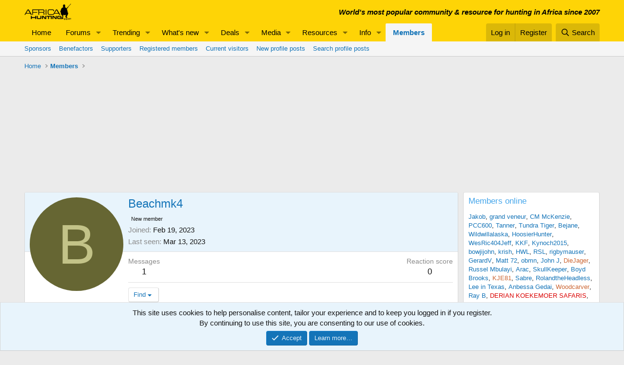

--- FILE ---
content_type: text/html; charset=utf-8
request_url: https://www.africahunting.com/members/beachmk4.81178/
body_size: 20338
content:
<!DOCTYPE html>
<html id="XF" lang="en-US" dir="LTR"
	data-app="public"
	data-template="member_view"
	data-container-key=""
	data-content-key=""
	data-logged-in="false"
	data-cookie-prefix="xf_"
	data-csrf="1768981787,b897bcfddce30bff74b00b09bf4130a7"
	class="has-no-js template-member_view"
	>
<head>
	<meta charset="utf-8" />
	<meta http-equiv="X-UA-Compatible" content="IE=Edge" />
	<meta name="viewport" content="width=device-width, initial-scale=1, viewport-fit=cover">

	
	
	

	<title>Beachmk4 | AfricaHunting.com</title>

	<link rel="manifest" href="/webmanifest.php">
	
		<meta name="theme-color" content="#fed406" />
	

	<meta name="apple-mobile-web-app-title" content="AfricaHunting">
	
		<link rel="apple-touch-icon" href="/data/assets/logo/hunting.png">
	

	
		<meta property="og:url" content="https://www.africahunting.com/members/beachmk4.81178/" />
	
		<link rel="canonical" href="https://www.africahunting.com/members/beachmk4.81178/" />
	

	
		
	
	
	<meta property="og:site_name" content="AfricaHunting.com" />


	
	
		
	
	
	<meta property="og:type" content="website" />


	
	
		
	
	
	
		<meta property="og:title" content="Beachmk4" />
		<meta property="twitter:title" content="Beachmk4" />
	


	
	
	
	
		
	
	
	
		<meta property="og:image" content="https://www.africahunting.com/styles/default/xenforo/AHog.png" />
		<meta property="twitter:image" content="https://www.africahunting.com/styles/default/xenforo/AHog.png" />
		<meta property="twitter:card" content="summary" />
	


	

	
	
	
	

	<link rel="stylesheet" href="/css.php?css=public%3Anormalize.css%2Cpublic%3Afa.css%2Cpublic%3Acore.less%2Cpublic%3Aapp.less&amp;s=1&amp;l=1&amp;d=1767858945&amp;k=d845bceba8a2b2e7d37174f7cb71d6cf3ff2f6c8" />

	<link rel="stylesheet" href="/css.php?css=public%3Alightbox.less&amp;s=1&amp;l=1&amp;d=1767858945&amp;k=b56639a14051e2cac061bf32ae978f7117ac0345" />
<link rel="stylesheet" href="/css.php?css=public%3Amember.less&amp;s=1&amp;l=1&amp;d=1767858945&amp;k=8568b48f3dfc730289587f6b4c3d4ecf8e68a110" />
<link rel="stylesheet" href="/css.php?css=public%3Anotices.less&amp;s=1&amp;l=1&amp;d=1767858945&amp;k=1f815d6f22362923cc6d2931c246eafb6632f808" />
<link rel="stylesheet" href="/css.php?css=public%3Ashare_controls.less&amp;s=1&amp;l=1&amp;d=1767858945&amp;k=077abc0f723882f65aaa0aa9c390df2651cfb190" />
<link rel="stylesheet" href="/css.php?css=public%3Aextra.less&amp;s=1&amp;l=1&amp;d=1767858945&amp;k=98bfa2a69940e5c48c2be7956b5c7a3f7d41504d" />


	
		<script src="/js/xf/preamble.min.js?_v=9848cd61"></script>
	

	
	<script src="/js/vendor/vendor-compiled.js?_v=9848cd61" defer></script>
	<script src="/js/xf/core-compiled.js?_v=9848cd61" defer></script>

	<script>
		window.addEventListener('DOMContentLoaded', function() {
			XF.extendObject(true, XF.config, {
				// 
				userId: 0,
				enablePush: false,
				pushAppServerKey: '',
				url: {
					fullBase: 'https://www.africahunting.com/',
					basePath: '/',
					css: '/css.php?css=__SENTINEL__&s=1&l=1&d=1767858945',
					js: '/js/__SENTINEL__?_v=9848cd61',
					icon: '/data/local/icons/__VARIANT__.svg?v=1767858946#__NAME__',
					iconInline: '/styles/fa/__VARIANT__/__NAME__.svg?v=5.15.3',
					keepAlive: '/login/keep-alive'
				},
				cookie: {
					path: '/',
					domain: '',
					prefix: 'xf_',
					secure: true,
					consentMode: 'simple',
					consented: ["optional","_third_party"]
				},
				cacheKey: 'f3ed7234243583f554e27d349fe769c5',
				csrf: '1768981787,b897bcfddce30bff74b00b09bf4130a7',
				js: {"\/js\/xf\/inline_mod.min.js?_v=9848cd61":true,"\/js\/xf\/lightbox-compiled.js?_v=9848cd61":true},
				fullJs: false,
				css: {"public:lightbox.less":true,"public:member.less":true,"public:notices.less":true,"public:share_controls.less":true,"public:extra.less":true},
				time: {
					now: 1768981787,
					today: 1768975200,
					todayDow: 3,
					tomorrow: 1769061600,
					yesterday: 1768888800,
					week: 1768456800,
					month: 1767247200,
					year: 1767247200
				},
				style: {
					light: '',
					dark: '',
					defaultColorScheme: 'light'
				},
				borderSizeFeature: '3px',
				fontAwesomeWeight: 'r',
				enableRtnProtect: true,
				
				enableFormSubmitSticky: true,
				imageOptimization: '0',
				imageOptimizationQuality: 0.85,
				uploadMaxFilesize: 1073741824,
				uploadMaxWidth: 0,
				uploadMaxHeight: 0,
				allowedVideoExtensions: ["m4v","mov","mp4","mp4v","mpeg","mpg","ogv","webm"],
				allowedAudioExtensions: ["mp3","opus","ogg","wav"],
				shortcodeToEmoji: true,
				visitorCounts: {
					conversations_unread: '0',
					alerts_unviewed: '0',
					total_unread: '0',
					title_count: true,
					icon_indicator: true
				},
				jsMt: {"xf\/action.js":"fe0d26a0","xf\/embed.js":"e25c2283","xf\/form.js":"fe0d26a0","xf\/structure.js":"fe0d26a0","xf\/tooltip.js":"83cc3897"},
				jsState: {},
				publicMetadataLogoUrl: 'https://www.africahunting.com/styles/default/xenforo/AHog.png',
				publicPushBadgeUrl: 'https://www.africahunting.com/styles/default/xenforo/bell.png'
			});

			XF.extendObject(XF.phrases, {
				// 
				date_x_at_time_y:     "{date} at {time}",
				day_x_at_time_y:      "{day} at {time}",
				yesterday_at_x:       "Yesterday at {time}",
				x_minutes_ago:        "{minutes} minutes ago",
				one_minute_ago:       "1 minute ago",
				a_moment_ago:         "A moment ago",
				today_at_x:           "Today at {time}",
				in_a_moment:          "In a moment",
				in_a_minute:          "In a minute",
				in_x_minutes:         "In {minutes} minutes",
				later_today_at_x:     "Later today at {time}",
				tomorrow_at_x:        "Tomorrow at {time}",
				short_date_x_minutes: "{minutes}m",
				short_date_x_hours:   "{hours}h",
				short_date_x_days:    "{days}d",

				day0: "Sunday",
				day1: "Monday",
				day2: "Tuesday",
				day3: "Wednesday",
				day4: "Thursday",
				day5: "Friday",
				day6: "Saturday",

				dayShort0: "Sun",
				dayShort1: "Mon",
				dayShort2: "Tue",
				dayShort3: "Wed",
				dayShort4: "Thu",
				dayShort5: "Fri",
				dayShort6: "Sat",

				month0: "January",
				month1: "February",
				month2: "March",
				month3: "April",
				month4: "May",
				month5: "June",
				month6: "July",
				month7: "August",
				month8: "September",
				month9: "October",
				month10: "November",
				month11: "December",

				active_user_changed_reload_page: "The active user has changed. Reload the page for the latest version.",
				server_did_not_respond_in_time_try_again: "The server did not respond in time. Please try again.",
				oops_we_ran_into_some_problems: "Oops! We ran into some problems.",
				oops_we_ran_into_some_problems_more_details_console: "Oops! We ran into some problems. Please try again later. More error details may be in the browser console.",
				file_too_large_to_upload: "The file is too large to be uploaded.",
				uploaded_file_is_too_large_for_server_to_process: "The uploaded file is too large for the server to process.",
				files_being_uploaded_are_you_sure: "Files are still being uploaded. Are you sure you want to submit this form?",
				attach: "Attach files",
				rich_text_box: "Rich text box",
				close: "Close",
				link_copied_to_clipboard: "Link copied to clipboard.",
				text_copied_to_clipboard: "Text copied to clipboard.",
				loading: "Loading…",
				you_have_exceeded_maximum_number_of_selectable_items: "You have exceeded the maximum number of selectable items.",

				processing: "Processing",
				'processing...': "Processing…",

				showing_x_of_y_items: "Showing {count} of {total} items",
				showing_all_items: "Showing all items",
				no_items_to_display: "No items to display",

				number_button_up: "Increase",
				number_button_down: "Decrease",

				push_enable_notification_title: "Push notifications enabled successfully at AfricaHunting.com",
				push_enable_notification_body: "Thank you for enabling push notifications!",

				pull_down_to_refresh: "Pull down to refresh",
				release_to_refresh: "Release to refresh",
				refreshing: "Refreshing…"
			});
		});
	</script>

	<script src="/js/xf/inline_mod.min.js?_v=9848cd61" defer></script>
<script src="/js/xf/lightbox-compiled.js?_v=9848cd61" defer></script>



	
	<!-- Google Tag Manager -->
<script>(function(w,d,s,l,i){w[l]=w[l]||[];w[l].push({'gtm.start':
new Date().getTime(),event:'gtm.js'});var f=d.getElementsByTagName(s)[0],
j=d.createElement(s),dl=l!='dataLayer'?'&l='+l:'';j.async=true;j.src=
'https://www.googletagmanager.com/gtm.js?id='+i+dl;f.parentNode.insertBefore(j,f);
})(window,document,'script','dataLayer','GTM-PDX98QK');</script>
<!-- End Google Tag Manager -->

<script src="https://ajax.googleapis.com/ajax/libs/jquery/3.5.1/jquery.min.js"></script>
</head>
<body data-template="member_view">

<div class="p-pageWrapper" id="top">





<header class="p-header" id="header">
	<div class="p-header-inner">
		<div class="p-header-content">

			<div class="p-header-logo p-header-logo--image">
				<a href="https://www.africahunting.com/">
					<img src="/styles/default/xenforo/africahunting150.png" srcset="" alt="AfricaHunting.com"
						width="100" height="36" />
				</a>
			</div>

			

	
	<div class="headerStrapline" style="font-weight: bold;font-style: italic;">World's most popular community &amp; resource for hunting in Africa since 2007</div>


		</div>
	</div>
</header>





	<div class="p-navSticky p-navSticky--primary" data-xf-init="sticky-header">
		
	<nav class="p-nav">
		<div class="p-nav-inner">
			<a class="p-nav-menuTrigger" data-xf-click="off-canvas" data-menu=".js-headerOffCanvasMenu" role="button" tabindex="0">
				<i aria-hidden="true"></i>
				<span class="p-nav-menuText">Menu</span>
			</a>

			<div class="p-nav-smallLogo">
				<a href="https://www.africahunting.com/">
					<img src="/styles/default/xenforo/africahunting150.png" srcset="" alt="AfricaHunting.com"
						width="100" height="36" />
				</a>
			</div>

			<div class="p-nav-scroller hScroller" data-xf-init="h-scroller" data-auto-scroll=".p-navEl.is-selected">
				<div class="hScroller-scroll">
					<ul class="p-nav-list js-offCanvasNavSource">
					
						<li>
							
	<div class="p-navEl " >
		

			
	
	<a href="https://www.africahunting.com/"
		class="p-navEl-link "
		
		data-xf-key="1"
		data-nav-id="home">Home</a>


			

		
		
	</div>

						</li>
					
						<li>
							
	<div class="p-navEl " data-has-children="true">
		

			
	
	<a href="/community/"
		class="p-navEl-link p-navEl-link--splitMenu "
		
		
		data-nav-id="forums">Forums</a>


			<a data-xf-key="2"
				data-xf-click="menu"
				data-menu-pos-ref="< .p-navEl"
				class="p-navEl-splitTrigger"
				role="button"
				tabindex="0"
				aria-label="Toggle expanded"
				aria-expanded="false"
				aria-haspopup="true"></a>

		
		
			<div class="menu menu--structural" data-menu="menu" aria-hidden="true">
				<div class="menu-content">
					
						
	
	
	<a href="/whats-new/posts/"
		class="menu-linkRow u-indentDepth0 js-offCanvasCopy "
		
		
		data-nav-id="newPosts">New posts</a>

	

					
						
	
	
	<a href="/trending/"
		class="menu-linkRow u-indentDepth0 js-offCanvasCopy "
		
		
		data-nav-id="thtrending">Trending</a>

	

					
						
	
	
	<a href="/community/#introductions-get-togethers.109"
		class="menu-linkRow u-indentDepth0 js-offCanvasCopy "
		
		
		data-nav-id="Introductionsgettogethers">Introductions & get togethers</a>

	

					
						
	
	
	<a href="/community/#news-articles.302"
		class="menu-linkRow u-indentDepth0 js-offCanvasCopy "
		
		
		data-nav-id="Newsarticles">News & articles</a>

	

					
						
	
	
	<a href="/community/#deals.301"
		class="menu-linkRow u-indentDepth0 js-offCanvasCopy "
		
		
		data-nav-id="Dealsoffers">Deals</a>

	

					
						
	
	
	<a href="/community/#safari-planning.187"
		class="menu-linkRow u-indentDepth0 js-offCanvasCopy "
		
		
		data-nav-id="Safariplanningguide">Safari planning guide</a>

	

					
						
	
	
	<a href="/community/#hunting-africa.111"
		class="menu-linkRow u-indentDepth0 js-offCanvasCopy "
		
		
		data-nav-id="HuntingAfrica">Hunting Africa</a>

	

					
						
	
	
	<a href="/community/#hunting-reports.303"
		class="menu-linkRow u-indentDepth0 js-offCanvasCopy "
		
		
		data-nav-id="Huntingreports">Hunting reports</a>

	

					
						
	
	
	<a href="/community/#firearms-ammo-optics-gear.115"
		class="menu-linkRow u-indentDepth0 js-offCanvasCopy "
		
		
		data-nav-id="Firearmsammoopticsgear">Firearms, ammo, optics & gear</a>

	

					
						
	
	
	<a href="/community/#hunting-fishing-worldwide.156"
		class="menu-linkRow u-indentDepth0 js-offCanvasCopy "
		
		
		data-nav-id="Huntingfishingworldwide">Hunting & fishing worldwide</a>

	

					
						
	
	
	<a href="/community/#shows-books-jokes-more.222"
		class="menu-linkRow u-indentDepth0 js-offCanvasCopy "
		
		
		data-nav-id="Showsbooksjokesmore">Shows, books, jokes & more</a>

	

					
						
	
	
	<a href="/search/?type=post"
		class="menu-linkRow u-indentDepth0 js-offCanvasCopy "
		
		
		data-nav-id="searchForums">Search forums</a>

	

					
				</div>
			</div>
		
	</div>

						</li>
					
						<li>
							
	<div class="p-navEl " data-has-children="true">
		

			
	
	<a href="/trending/topicss.1/"
		class="p-navEl-link p-navEl-link--splitMenu "
		
		
		data-nav-id="trending">Trending</a>


			<a data-xf-key="3"
				data-xf-click="menu"
				data-menu-pos-ref="< .p-navEl"
				class="p-navEl-splitTrigger"
				role="button"
				tabindex="0"
				aria-label="Toggle expanded"
				aria-expanded="false"
				aria-haspopup="true"></a>

		
		
			<div class="menu menu--structural" data-menu="menu" aria-hidden="true">
				<div class="menu-content">
					
						
	
	
	<a href="/trending/topicss.1/"
		class="menu-linkRow u-indentDepth0 js-offCanvasCopy "
		
		
		data-nav-id="Threads">Threads</a>

	

					
						
	
	
	<a href="/trending/resourcess.4/"
		class="menu-linkRow u-indentDepth0 js-offCanvasCopy "
		
		
		data-nav-id="Resources">Resources</a>

	

					
						
	
	
	<a href="/trending/media.5/"
		class="menu-linkRow u-indentDepth0 js-offCanvasCopy "
		
		
		data-nav-id="Media">Media</a>

	

					
				</div>
			</div>
		
	</div>

						</li>
					
						<li>
							
	<div class="p-navEl " data-has-children="true">
		

			
	
	<a href="/whats-new/"
		class="p-navEl-link p-navEl-link--splitMenu "
		
		
		data-nav-id="whatsNew">What's new</a>


			<a data-xf-key="4"
				data-xf-click="menu"
				data-menu-pos-ref="< .p-navEl"
				class="p-navEl-splitTrigger"
				role="button"
				tabindex="0"
				aria-label="Toggle expanded"
				aria-expanded="false"
				aria-haspopup="true"></a>

		
		
			<div class="menu menu--structural" data-menu="menu" aria-hidden="true">
				<div class="menu-content">
					
						
	
	
	<a href="/featured/"
		class="menu-linkRow u-indentDepth0 js-offCanvasCopy "
		
		
		data-nav-id="featured">Featured content</a>

	

					
						
	
	
	<a href="/whats-new/posts/"
		class="menu-linkRow u-indentDepth0 js-offCanvasCopy "
		 rel="nofollow"
		
		data-nav-id="whatsNewPosts">New posts</a>

	

					
						
	
	
	<a href="/whats-new/media/"
		class="menu-linkRow u-indentDepth0 js-offCanvasCopy "
		 rel="nofollow"
		
		data-nav-id="xfmgWhatsNewNewMedia">New media</a>

	

					
						
	
	
	<a href="/whats-new/media-comments/"
		class="menu-linkRow u-indentDepth0 js-offCanvasCopy "
		 rel="nofollow"
		
		data-nav-id="xfmgWhatsNewMediaComments">New media comments</a>

	

					
						
	
	
	<a href="/whats-new/resources/"
		class="menu-linkRow u-indentDepth0 js-offCanvasCopy "
		 rel="nofollow"
		
		data-nav-id="xfrmNewResources">New resources</a>

	

					
						
	
	
	<a href="/whats-new/profile-posts/"
		class="menu-linkRow u-indentDepth0 js-offCanvasCopy "
		 rel="nofollow"
		
		data-nav-id="whatsNewProfilePosts">New profile posts</a>

	

					
						
	
	
	<a href="/whats-new/latest-activity"
		class="menu-linkRow u-indentDepth0 js-offCanvasCopy "
		 rel="nofollow"
		
		data-nav-id="latestActivity">Latest activity</a>

	

					
				</div>
			</div>
		
	</div>

						</li>
					
						<li>
							
	<div class="p-navEl " data-has-children="true">
		

			
	
	<a href="/community/#deals.301"
		class="p-navEl-link p-navEl-link--splitMenu "
		
		
		data-nav-id="Deals">Deals</a>


			<a data-xf-key="5"
				data-xf-click="menu"
				data-menu-pos-ref="< .p-navEl"
				class="p-navEl-splitTrigger"
				role="button"
				tabindex="0"
				aria-label="Toggle expanded"
				aria-expanded="false"
				aria-haspopup="true"></a>

		
		
			<div class="menu menu--structural" data-menu="menu" aria-hidden="true">
				<div class="menu-content">
					
						
	
	
	<a href="/community/deals-offers.105"
		class="menu-linkRow u-indentDepth0 js-offCanvasCopy "
		
		
		data-nav-id="DealsOffers">Deals & offers</a>

	

					
						
	
	
	<a href="/community/hunts-wanted.332"
		class="menu-linkRow u-indentDepth0 js-offCanvasCopy "
		
		
		data-nav-id="HuntsWanted">Hunts wanted</a>

	

					
						
	
	
	<a href="/community/classifieds/"
		class="menu-linkRow u-indentDepth0 js-offCanvasCopy "
		
		
		data-nav-id="Classifieds">Classifieds</a>

	

					
						
	
	
	<a href="/community/free-hunts-giveaways"
		class="menu-linkRow u-indentDepth0 js-offCanvasCopy "
		
		
		data-nav-id="FreeHuntsGiveaways">Free hunts & giveaways</a>

	
		
			
	
	
	<a href="/help/deals/"
		class="menu-linkRow u-indentDepth1 js-offCanvasCopy "
		
		
		data-nav-id="GetDealAlerts">Get deal alerts!</a>

	

		
		
			<hr class="menu-separator" />
		
	

					
				</div>
			</div>
		
	</div>

						</li>
					
						<li>
							
	<div class="p-navEl " data-has-children="true">
		

			
	
	<a href="/media/"
		class="p-navEl-link p-navEl-link--splitMenu "
		
		
		data-nav-id="xfmg">Media</a>


			<a data-xf-key="6"
				data-xf-click="menu"
				data-menu-pos-ref="< .p-navEl"
				class="p-navEl-splitTrigger"
				role="button"
				tabindex="0"
				aria-label="Toggle expanded"
				aria-expanded="false"
				aria-haspopup="true"></a>

		
		
			<div class="menu menu--structural" data-menu="menu" aria-hidden="true">
				<div class="menu-content">
					
						
	
	
	<a href="/whats-new/media/"
		class="menu-linkRow u-indentDepth0 js-offCanvasCopy "
		 rel="nofollow"
		
		data-nav-id="xfmgNewMedia">New media</a>

	

					
						
	
	
	<a href="/whats-new/media-comments/"
		class="menu-linkRow u-indentDepth0 js-offCanvasCopy "
		 rel="nofollow"
		
		data-nav-id="xfmgNewComments">New comments</a>

	

					
						
	
	
	<a href="/trending/media.5/"
		class="menu-linkRow u-indentDepth0 js-offCanvasCopy "
		
		
		data-nav-id="metrending">Trending</a>

	

					
						
	
	
	<a href="/media/categories/photos.592/"
		class="menu-linkRow u-indentDepth0 js-offCanvasCopy "
		
		
		data-nav-id="Photos">Photos</a>

	

					
						
	
	
	<a href="/media/categories/videos.591/"
		class="menu-linkRow u-indentDepth0 js-offCanvasCopy "
		
		
		data-nav-id="Videos">Videos</a>

	

					
						
	
	
	<a href="/search/?type=xfmg_media"
		class="menu-linkRow u-indentDepth0 js-offCanvasCopy "
		
		
		data-nav-id="xfmgSearchMedia">Search media</a>

	

					
				</div>
			</div>
		
	</div>

						</li>
					
						<li>
							
	<div class="p-navEl " data-has-children="true">
		

			
	
	<a href="/resources/"
		class="p-navEl-link p-navEl-link--splitMenu "
		
		
		data-nav-id="xfrm">Resources</a>


			<a data-xf-key="7"
				data-xf-click="menu"
				data-menu-pos-ref="< .p-navEl"
				class="p-navEl-splitTrigger"
				role="button"
				tabindex="0"
				aria-label="Toggle expanded"
				aria-expanded="false"
				aria-haspopup="true"></a>

		
		
			<div class="menu menu--structural" data-menu="menu" aria-hidden="true">
				<div class="menu-content">
					
						
	
	
	<a href="/resources/categories/hunting-outfitters.1/"
		class="menu-linkRow u-indentDepth0 js-offCanvasCopy "
		
		
		data-nav-id="Huntingoutfitters">Hunting outfitters</a>

	

					
						
	
	
	<a href="/resources/categories/service-providers.2/"
		class="menu-linkRow u-indentDepth0 js-offCanvasCopy "
		
		
		data-nav-id="Serviceproviders">Service providers</a>

	

					
						
	
	
	<a href="/resources/categories/taxidermists.3/"
		class="menu-linkRow u-indentDepth0 js-offCanvasCopy "
		
		
		data-nav-id="Taxidermists">Taxidermists</a>

	

					
						
	
	
	<a href="/resources/categories/hunting-equipment.4/"
		class="menu-linkRow u-indentDepth0 js-offCanvasCopy "
		
		
		data-nav-id="Huntingequipment">Hunting equipment</a>

	

					
						
	
	
	<a href="/resources/latest-reviews"
		class="menu-linkRow u-indentDepth0 js-offCanvasCopy "
		
		
		data-nav-id="xfrmLatestReviews">Latest reviews</a>

	

					
						
	
	
	<a href="/trending/resourcess.4/"
		class="menu-linkRow u-indentDepth0 js-offCanvasCopy "
		
		
		data-nav-id="retrending">Trending</a>

	

					
						
	
	
	<a href="/search/?type=resource"
		class="menu-linkRow u-indentDepth0 js-offCanvasCopy "
		
		
		data-nav-id="xfrmSearchResources">Search resources</a>

	

					
				</div>
			</div>
		
	</div>

						</li>
					
						<li>
							
	<div class="p-navEl " data-has-children="true">
		

			
	
	<a href="/community/#safari-planning.187"
		class="p-navEl-link p-navEl-link--splitMenu "
		
		
		data-nav-id="Info">Info</a>


			<a data-xf-key="8"
				data-xf-click="menu"
				data-menu-pos-ref="< .p-navEl"
				class="p-navEl-splitTrigger"
				role="button"
				tabindex="0"
				aria-label="Toggle expanded"
				aria-expanded="false"
				aria-haspopup="true"></a>

		
		
			<div class="menu menu--structural" data-menu="menu" aria-hidden="true">
				<div class="menu-content">
					
						
	
	
	<a href="/community/#hunting-reports.303"
		class="menu-linkRow u-indentDepth0 js-offCanvasCopy "
		
		
		data-nav-id="HuntingReports">Hunting reports</a>

	

					
						
	
	
	<a href="/community/hunting-outfitters.310"
		class="menu-linkRow u-indentDepth0 js-offCanvasCopy "
		
		
		data-nav-id="HuntingOutfitters">Hunting outfitters</a>

	

					
						
	
	
	<a href="/community/hunting-info-country"
		class="menu-linkRow u-indentDepth0 js-offCanvasCopy "
		
		
		data-nav-id="Hunting">Hunting info by country</a>

	

					
						
	
	
	<a href="/community/safari-planning-guide"
		class="menu-linkRow u-indentDepth0 js-offCanvasCopy "
		
		
		data-nav-id="SafariPlanningGuide">Safari planning guide</a>

	

					
						
	
	
	<a href="/community/before-after-hunt"
		class="menu-linkRow u-indentDepth0 js-offCanvasCopy "
		
		
		data-nav-id="BeforeAfterHunt">Before & after the hunt</a>

	

					
						
	
	
	<a href="/community/#firearms-ammo-optics-gear.115"
		class="menu-linkRow u-indentDepth0 js-offCanvasCopy "
		
		
		data-nav-id="FirearmsAmmoOpticsGear">Firearms, ammo, optics & gear</a>

	

					
						
	
	
	<a href="/community/shot-placement"
		class="menu-linkRow u-indentDepth0 js-offCanvasCopy "
		
		
		data-nav-id="ShotPlacement">Shot Placement</a>

	

					
						
	
	
	<a href="/community/taxidermy"
		class="menu-linkRow u-indentDepth0 js-offCanvasCopy "
		
		
		data-nav-id="Taxidermy">Taxidermy</a>

	

					
						
	
	
	<a href="/community/articles"
		class="menu-linkRow u-indentDepth0 js-offCanvasCopy "
		
		
		data-nav-id="Articles">Articles</a>

	

					
						
	
	
	<a href="/articles/"
		class="menu-linkRow u-indentDepth0 js-offCanvasCopy "
		
		
		data-nav-id="Blog">Blog</a>

	
		
			
	
	
	<a href="/account/upgrades"
		class="menu-linkRow u-indentDepth1 js-offCanvasCopy "
		
		
		data-nav-id="SupportAH">Support AfricaHunting.com</a>

	

		
			
	
	
	<a href="/help/subscribe/"
		class="menu-linkRow u-indentDepth1 js-offCanvasCopy "
		
		
		data-nav-id="Subscribe">Subscribe</a>

	

		
			
	
	
	<a href="/help/advertise/"
		class="menu-linkRow u-indentDepth1 js-offCanvasCopy "
		
		
		data-nav-id="Advertise">Advertise</a>

	

		
		
			<hr class="menu-separator" />
		
	

					
				</div>
			</div>
		
	</div>

						</li>
					
						<li>
							
	<div class="p-navEl is-selected" data-has-children="true">
		

			
	
	<a href="/members/"
		class="p-navEl-link p-navEl-link--splitMenu "
		
		
		data-nav-id="members">Members</a>


			<a data-xf-key="9"
				data-xf-click="menu"
				data-menu-pos-ref="< .p-navEl"
				class="p-navEl-splitTrigger"
				role="button"
				tabindex="0"
				aria-label="Toggle expanded"
				aria-expanded="false"
				aria-haspopup="true"></a>

		
		
			<div class="menu menu--structural" data-menu="menu" aria-hidden="true">
				<div class="menu-content">
					
						
	
	
	<a href="/members/?key=sponsors"
		class="menu-linkRow u-indentDepth0 js-offCanvasCopy "
		
		
		data-nav-id="Sponsors">Sponsors</a>

	

					
						
	
	
	<a href="/members/?key=benefactors"
		class="menu-linkRow u-indentDepth0 js-offCanvasCopy "
		
		
		data-nav-id="Benefactors">Benefactors</a>

	

					
						
	
	
	<a href="/members/?key=supporters"
		class="menu-linkRow u-indentDepth0 js-offCanvasCopy "
		
		
		data-nav-id="Supporters">Supporters</a>

	

					
						
	
	
	<a href="/members/list/"
		class="menu-linkRow u-indentDepth0 js-offCanvasCopy "
		
		
		data-nav-id="registeredMembers">Registered members</a>

	

					
						
	
	
	<a href="/online/"
		class="menu-linkRow u-indentDepth0 js-offCanvasCopy "
		
		
		data-nav-id="currentVisitors">Current visitors</a>

	

					
						
	
	
	<a href="/whats-new/profile-posts/"
		class="menu-linkRow u-indentDepth0 js-offCanvasCopy "
		 rel="nofollow"
		
		data-nav-id="newProfilePosts">New profile posts</a>

	

					
						
	
	
	<a href="/search/?type=profile_post"
		class="menu-linkRow u-indentDepth0 js-offCanvasCopy "
		
		
		data-nav-id="searchProfilePosts">Search profile posts</a>

	

					
				</div>
			</div>
		
	</div>

						</li>
					
					</ul>
				</div>
			</div>

			<div class="p-nav-opposite">
				<div class="p-navgroup p-account p-navgroup--guest">
					
						<a href="/login/" class="p-navgroup-link p-navgroup-link--textual p-navgroup-link--logIn"
							data-xf-click="overlay" data-follow-redirects="on">
							<span class="p-navgroup-linkText">Log in</span>
						</a>
						
							<a href="/register/" class="p-navgroup-link p-navgroup-link--textual p-navgroup-link--register"
								data-xf-click="overlay" data-follow-redirects="on">
								<span class="p-navgroup-linkText">Register</span>
							</a>
						
					
				</div>

				<div class="p-navgroup p-discovery">
					<a href="/whats-new/"
						class="p-navgroup-link p-navgroup-link--iconic p-navgroup-link--whatsnew"
						aria-label="What&#039;s new"
						title="What&#039;s new">
						<i aria-hidden="true"></i>
						<span class="p-navgroup-linkText">What's new</span>
					</a>

					
						<a href="/search/"
							class="p-navgroup-link p-navgroup-link--iconic p-navgroup-link--search"
							data-xf-click="menu"
							data-xf-key="/"
							aria-label="Search"
							aria-expanded="false"
							aria-haspopup="true"
							title="Search">
							<i aria-hidden="true"></i>
							<span class="p-navgroup-linkText">Search</span>
						</a>
						<div class="menu menu--structural menu--wide" data-menu="menu" aria-hidden="true">
							<form action="/search/search" method="post"
								class="menu-content"
								data-xf-init="quick-search">

								<h3 class="menu-header">Search</h3>
								
								<div class="menu-row">
									
										<input type="text" class="input" name="keywords" placeholder="Search…" aria-label="Search" data-menu-autofocus="true" />
									
								</div>

								
								<div class="menu-row">
									<label class="iconic"><input type="checkbox"  name="c[title_only]" value="1" /><i aria-hidden="true"></i><span class="iconic-label">Search titles only

												
													<span tabindex="0" role="button"
														data-xf-init="tooltip" data-trigger="hover focus click" title="Tags will also be searched in content where tags are supported">

														<i class="fa--xf far fa-question-circle  u-muted u-smaller"><svg xmlns="http://www.w3.org/2000/svg" role="img" aria-hidden="true" ><use href="/data/local/icons/regular.svg?v=1767858946#question-circle"></use></svg></i>
													</span></span></label>

								</div>
								
								<div class="menu-row">
									<div class="inputGroup">
										<span class="inputGroup-text" id="ctrl_search_menu_by_member">By:</span>
										<input type="text" class="input" name="c[users]" data-xf-init="auto-complete" placeholder="Member" aria-labelledby="ctrl_search_menu_by_member" />
									</div>
								</div>
								<div class="menu-footer">
									<span class="menu-footer-controls">
										<button type="submit" class="button button--icon button--icon--search button--primary"><i class="fa--xf far fa-search "><svg xmlns="http://www.w3.org/2000/svg" role="img" aria-hidden="true" ><use href="/data/local/icons/regular.svg?v=1767858946#search"></use></svg></i><span class="button-text">Search</span></button>
										<a href="/search/" class="button "><span class="button-text">Advanced search…</span></a>
									</span>
								</div>

								<input type="hidden" name="_xfToken" value="1768981787,b897bcfddce30bff74b00b09bf4130a7" />
							</form>
						</div>
					
				</div>
			</div>
		</div>
	</nav>

	</div>
	
	
		<div class="p-sectionLinks">
			<div class="p-sectionLinks-inner hScroller" data-xf-init="h-scroller">
				<div class="hScroller-scroll">
					<ul class="p-sectionLinks-list">
					
						<li>
							
	<div class="p-navEl " >
		

			
	
	<a href="/members/?key=sponsors"
		class="p-navEl-link "
		
		data-xf-key="alt+1"
		data-nav-id="Sponsors">Sponsors</a>


			

		
		
	</div>

						</li>
					
						<li>
							
	<div class="p-navEl " >
		

			
	
	<a href="/members/?key=benefactors"
		class="p-navEl-link "
		
		data-xf-key="alt+2"
		data-nav-id="Benefactors">Benefactors</a>


			

		
		
	</div>

						</li>
					
						<li>
							
	<div class="p-navEl " >
		

			
	
	<a href="/members/?key=supporters"
		class="p-navEl-link "
		
		data-xf-key="alt+3"
		data-nav-id="Supporters">Supporters</a>


			

		
		
	</div>

						</li>
					
						<li>
							
	<div class="p-navEl " >
		

			
	
	<a href="/members/list/"
		class="p-navEl-link "
		
		data-xf-key="alt+4"
		data-nav-id="registeredMembers">Registered members</a>


			

		
		
	</div>

						</li>
					
						<li>
							
	<div class="p-navEl " >
		

			
	
	<a href="/online/"
		class="p-navEl-link "
		
		data-xf-key="alt+5"
		data-nav-id="currentVisitors">Current visitors</a>


			

		
		
	</div>

						</li>
					
						<li>
							
	<div class="p-navEl " >
		

			
	
	<a href="/whats-new/profile-posts/"
		class="p-navEl-link "
		 rel="nofollow"
		data-xf-key="alt+6"
		data-nav-id="newProfilePosts">New profile posts</a>


			

		
		
	</div>

						</li>
					
						<li>
							
	<div class="p-navEl " >
		

			
	
	<a href="/search/?type=profile_post"
		class="p-navEl-link "
		
		data-xf-key="alt+7"
		data-nav-id="searchProfilePosts">Search profile posts</a>


			

		
		
	</div>

						</li>
					
					</ul>
				</div>
			</div>
		</div>
	



<div class="offCanvasMenu offCanvasMenu--nav js-headerOffCanvasMenu" data-menu="menu" aria-hidden="true" data-ocm-builder="navigation">
	<div class="offCanvasMenu-backdrop" data-menu-close="true"></div>
	<div class="offCanvasMenu-content">
		<div class="offCanvasMenu-header">
			Menu
			<a class="offCanvasMenu-closer" data-menu-close="true" role="button" tabindex="0" aria-label="Close"></a>
		</div>
		
			<div class="p-offCanvasRegisterLink">
				<div class="offCanvasMenu-linkHolder">
					<a href="/login/" class="offCanvasMenu-link" data-xf-click="overlay" data-menu-close="true">
						Log in
					</a>
				</div>
				<hr class="offCanvasMenu-separator" />
				
					<div class="offCanvasMenu-linkHolder">
						<a href="/register/" class="offCanvasMenu-link" data-xf-click="overlay" data-menu-close="true">
							Register
						</a>
					</div>
					<hr class="offCanvasMenu-separator" />
				
			</div>
		
		<div class="js-offCanvasNavTarget"></div>
		<div class="offCanvasMenu-installBanner js-installPromptContainer" style="display: none;" data-xf-init="install-prompt">
			<div class="offCanvasMenu-installBanner-header">Install the app</div>
			<button type="button" class="button js-installPromptButton"><span class="button-text">Install</span></button>
		</div>
	</div>
</div>

<div class="p-body">
	<div class="p-body-inner">
		<!--XF:EXTRA_OUTPUT-->

		

		

		
		
	
		<ul class="p-breadcrumbs "
			itemscope itemtype="https://schema.org/BreadcrumbList">
		
			

			
			
				
				
	<li itemprop="itemListElement" itemscope itemtype="https://schema.org/ListItem">
		<a href="https://www.africahunting.com/" itemprop="item">
			<span itemprop="name">Home</span>
		</a>
		<meta itemprop="position" content="1" />
	</li>

			

			
				
				
	<li itemprop="itemListElement" itemscope itemtype="https://schema.org/ListItem">
		<a href="/members/" itemprop="item">
			<span itemprop="name">Members</span>
		</a>
		<meta itemprop="position" content="2" />
	</li>

			
			

		
		</ul>
	

		

	
	<div id="adTop">&nbsp;</div>



		
	<noscript class="js-jsWarning"><div class="blockMessage blockMessage--important blockMessage--iconic u-noJsOnly">JavaScript is disabled. For a better experience, please enable JavaScript in your browser before proceeding.</div></noscript>

		
	<div class="blockMessage blockMessage--important blockMessage--iconic js-browserWarning" style="display: none">You are using an out of date browser. It  may not display this or other websites correctly.<br />You should upgrade or use an <a href="https://www.google.com/chrome/" target="_blank" rel="noopener">alternative browser</a>.</div>


		

		<div class="p-body-main p-body-main--withSidebar ">
			<div class="p-body-contentCol"></div>
			
				<div class="p-body-sidebarCol"></div>
			
			
			<div class="p-body-content">
				
				<div class="p-body-pageContent">






	
	
	
	
	
		
	
	
	


	
	
		
	
	
	


	
	






<div class="block">
	<div class="block-container">
		<div class="block-body">
			<div class="memberHeader ">
				
			<div class="memberProfileBanner memberHeader-main memberProfileBanner-u81178-l" data-toggle-class="memberHeader--withBanner"  >
					<div class="memberHeader-mainContent">
						<span class="memberHeader-avatar">
							<span class="avatarWrapper">
								<span class="avatar avatar--l avatar--default avatar--default--dynamic" data-user-id="81178" style="background-color: #666633; color: #c3c388" title="Beachmk4">
			<span class="avatar-u81178-l" role="img" aria-label="Beachmk4">B</span> 
		</span>
								
							</span>
						</span>
						<div class="memberHeader-content memberHeader-content--info">
						

						<h1 class="memberHeader-name">
							<span class="memberHeader-nameWrapper">
								<span class="username " dir="auto" data-user-id="81178">Beachmk4</span>
							</span>
							
						</h1>

						
							<div class="memberHeader-banners">
								<em class="userBanner userBanner userBanner--hidden"><span class="userBanner-before"></span><strong>New member</strong><span class="userBanner-after"></span></em>
							</div>
						

						<div class="memberHeader-blurbContainer">
							<div class="memberHeader-blurb" dir="auto" ></div>

							<div class="memberHeader-blurb">
								<dl class="pairs pairs--inline">
									<dt>Joined</dt>
									<dd><time  class="u-dt" dir="auto" datetime="2023-02-19T10:45:17-0600" data-timestamp="1676825117" data-date="Feb 19, 2023" data-time="10:45 AM" data-short="Feb '23" title="Feb 19, 2023 at 10:45 AM">Feb 19, 2023</time></dd>
								</dl>
							</div>

							
								<div class="memberHeader-blurb">
									<dl class="pairs pairs--inline">
										<dt>Last seen</dt>
										<dd dir="auto">
											<time  class="u-dt" dir="auto" datetime="2023-03-13T22:07:56-0500" data-timestamp="1678763276" data-date="Mar 13, 2023" data-time="10:07 PM" data-short="Mar '23" title="Mar 13, 2023 at 10:07 PM">Mar 13, 2023</time>
										</dd>
									</dl>
								</div>
							
						</div>
					</div>
					</div>
				</div>
		

				<div class="memberHeader-content">
					<div class="memberHeader-stats">
						<div class="pairJustifier">
							
	
	
	<dl class="pairs pairs--rows pairs--rows--centered fauxBlockLink">
		<dt>Messages</dt>
		<dd>
			<a href="/search/member?user_id=81178" rel="nofollow" class="fauxBlockLink-linkRow u-concealed">
				1
			</a>
		</dd>
	</dl>
	
	
	



	
	<dl class="pairs pairs--rows pairs--rows--centered">
		<dt>Reaction score</dt>
		<dd>
			0
		</dd>
	</dl>
	
	
	
	

						</div>
					</div>

					
						<hr class="memberHeader-separator" />

						<div class="memberHeader-buttons">
							
								
	
	

	

	
		<div class="buttonGroup">
		
			
			
			
				<div class="buttonGroup-buttonWrapper">
					<button type="button" class="button button--link menuTrigger" data-xf-click="menu" aria-expanded="false" aria-haspopup="true"><span class="button-text">Find</span></button>
					<div class="menu" data-menu="menu" aria-hidden="true">
						<div class="menu-content">
							<h4 class="menu-header">Find content</h4>
							
							<a href="/search/member?user_id=81178" rel="nofollow" class="menu-linkRow">Find all content by Beachmk4</a>
							<a href="/search/member?user_id=81178&amp;content=thread" rel="nofollow" class="menu-linkRow">Find all threads by Beachmk4</a>
							
						</div>
					</div>
				</div>
			
			
		
		</div>
		
	
	

							
						</div>
					
				</div>

			</div>
		</div>
		<h2 class="block-tabHeader block-tabHeader--memberTabs tabs hScroller"
			data-xf-init="tabs h-scroller"
			data-panes=".js-memberTabPanes"
			data-state="replace"
			role="tablist">
			<span class="hScroller-scroll">
				
				
					<a href="/members/beachmk4.81178/"
						class="tabs-tab is-active"
						role="tab"
						aria-controls="profile-posts">Profile posts</a>
				

				
					
						<a href="/members/beachmk4.81178/latest-activity"
							rel="nofollow"
							class="tabs-tab"
							id="latest-activity"
							role="tab">Latest activity</a>
					
				

				<a href="/members/beachmk4.81178/recent-content"
					rel="nofollow"
					class="tabs-tab"
					id="recent-content"
					role="tab">Postings</a>

				







				<a href="/members/beachmk4.81178/about"
					class="tabs-tab"
					id="about"
					role="tab">About</a>

				
				
			</span>
		</h2>
	</div>
</div>



<ul class="tabPanes js-memberTabPanes">
	
	
		<li class="is-active" role="tabpanel" id="profile-posts">
			

			
	


			<div class="block block--messages"
				data-xf-init="lightbox inline-mod"
				data-type="profile_post"
				data-href="/inline-mod/">

				<div class="block-container">
					<div class="block-body js-replyNewMessageContainer">
						

						
							<div class="block-row js-replyNoMessages">There are no messages on Beachmk4's profile yet.</div>
						
					</div>
				</div>

				<div class="block-outer block-outer--after">
					
					<div class="block-outer-opposite">
						
						
					</div>
				</div>
			</div>
		</li>
	

	
		
			<li data-href="/members/beachmk4.81178/latest-activity" role="tabpanel" aria-labelledby="latest-activity">
				<div class="blockMessage">Loading…</div>
			</li>
		
	

	<li data-href="/members/beachmk4.81178/recent-content" role="tabpanel" aria-labelledby="recent-content">
		<div class="blockMessage">Loading…</div>
	</li>

	







	<li data-href="/members/beachmk4.81178/about" role="tabpanel" aria-labelledby="about">
		<div class="blockMessage">Loading…</div>
	</li>

	
	
</ul>

</div>
				
			</div>			

			
				<div class="p-body-sidebar">
									
					
					
						<div class="block" data-widget-section="onlineNow" data-widget-id="6" data-widget-key="forum_overview_members_online" data-widget-definition="members_online">
	<div class="block-container">
		<h3 class="block-minorHeader"><a href="/online/">Members online</a></h3>
		<div class="block-body">
			
				<div class="block-row block-row--minor">
			

				
					<ul class="listInline listInline--comma">
						<li><a href="/members/jakob.80382/" class="username " dir="auto" data-user-id="80382" data-xf-init="member-tooltip">Jakob</a></li><li><a href="/members/grand-veneur.50321/" class="username " dir="auto" data-user-id="50321" data-xf-init="member-tooltip">grand veneur</a></li><li><a href="/members/cm-mckenzie.44636/" class="username " dir="auto" data-user-id="44636" data-xf-init="member-tooltip">CM McKenzie</a></li><li><a href="/members/pcc600.86396/" class="username " dir="auto" data-user-id="86396" data-xf-init="member-tooltip">PCC600</a></li><li><a href="/members/tanner.23288/" class="username " dir="auto" data-user-id="23288" data-xf-init="member-tooltip">Tanner</a></li><li><a href="/members/tundra-tiger.48326/" class="username " dir="auto" data-user-id="48326" data-xf-init="member-tooltip">Tundra Tiger</a></li><li><a href="/members/bejane.101893/" class="username " dir="auto" data-user-id="101893" data-xf-init="member-tooltip">Bejane</a></li><li><a href="/members/wildwillalaska.94329/" class="username " dir="auto" data-user-id="94329" data-xf-init="member-tooltip">Wildwillalaska</a></li><li><a href="/members/hoosierhunter.108888/" class="username " dir="auto" data-user-id="108888" data-xf-init="member-tooltip">HoosierHunter</a></li><li><a href="/members/wesric404jeff.53546/" class="username " dir="auto" data-user-id="53546" data-xf-init="member-tooltip">WesRic404Jeff</a></li><li><a href="/members/kkf.136537/" class="username " dir="auto" data-user-id="136537" data-xf-init="member-tooltip">KKF</a></li><li><a href="/members/kynoch2015.25723/" class="username " dir="auto" data-user-id="25723" data-xf-init="member-tooltip">Kynoch2015</a></li><li><a href="/members/bowjijohn.59055/" class="username " dir="auto" data-user-id="59055" data-xf-init="member-tooltip">bowjijohn</a></li><li><a href="/members/krish.36864/" class="username " dir="auto" data-user-id="36864" data-xf-init="member-tooltip">krish</a></li><li><a href="/members/hwl.29258/" class="username " dir="auto" data-user-id="29258" data-xf-init="member-tooltip">HWL</a></li><li><a href="/members/rsl.104100/" class="username " dir="auto" data-user-id="104100" data-xf-init="member-tooltip">RSL</a></li><li><a href="/members/rigbymauser.56257/" class="username " dir="auto" data-user-id="56257" data-xf-init="member-tooltip">rigbymauser</a></li><li><a href="/members/gerardv.51333/" class="username " dir="auto" data-user-id="51333" data-xf-init="member-tooltip">GerardV</a></li><li><a href="/members/matt-72.79906/" class="username " dir="auto" data-user-id="79906" data-xf-init="member-tooltip">Matt 72</a></li><li><a href="/members/obmn.135386/" class="username " dir="auto" data-user-id="135386" data-xf-init="member-tooltip">obmn</a></li><li><a href="/members/john-j.37765/" class="username " dir="auto" data-user-id="37765" data-xf-init="member-tooltip">John J</a></li><li><a href="/members/diejager.49800/" class="username " dir="auto" data-user-id="49800" data-xf-init="member-tooltip"><span class="username--style14">DieJager</span></a></li><li><a href="/members/russel-mbulayi.127196/" class="username " dir="auto" data-user-id="127196" data-xf-init="member-tooltip">Russel Mbulayi</a></li><li><a href="/members/arac.131371/" class="username " dir="auto" data-user-id="131371" data-xf-init="member-tooltip">Arac</a></li><li><a href="/members/skullkeeper.62965/" class="username " dir="auto" data-user-id="62965" data-xf-init="member-tooltip">SkullKeeper</a></li><li><a href="/members/boyd-brooks.33176/" class="username " dir="auto" data-user-id="33176" data-xf-init="member-tooltip">Boyd Brooks</a></li><li><a href="/members/kje81.27960/" class="username " dir="auto" data-user-id="27960" data-xf-init="member-tooltip"><span class="username--style14">KJE81</span></a></li><li><a href="/members/sabre.98304/" class="username " dir="auto" data-user-id="98304" data-xf-init="member-tooltip">Sabre</a></li><li><a href="/members/rolandtheheadless.24464/" class="username " dir="auto" data-user-id="24464" data-xf-init="member-tooltip">RolandtheHeadless</a></li><li><a href="/members/lee-in-texas.58315/" class="username " dir="auto" data-user-id="58315" data-xf-init="member-tooltip">Lee in Texas</a></li><li><a href="/members/anbessa-gedai.7997/" class="username " dir="auto" data-user-id="7997" data-xf-init="member-tooltip">Anbessa Gedai</a></li><li><a href="/members/woodcarver.61667/" class="username " dir="auto" data-user-id="61667" data-xf-init="member-tooltip"><span class="username--style14">Woodcarver</span></a></li><li><a href="/members/ray-b.29084/" class="username " dir="auto" data-user-id="29084" data-xf-init="member-tooltip">Ray B</a></li><li><a href="/members/derian-koekemoer-safaris.48384/" class="username " dir="auto" data-user-id="48384" data-xf-init="member-tooltip"><span class="username--style9">DERIAN KOEKEMOER SAFARIS</span></a></li><li><a href="/members/pirkan.77377/" class="username " dir="auto" data-user-id="77377" data-xf-init="member-tooltip">Pirkan</a></li><li><a href="/members/luminous-ham.78084/" class="username " dir="auto" data-user-id="78084" data-xf-init="member-tooltip">Luminous Ham</a></li><li><a href="/members/yumastepside.42939/" class="username " dir="auto" data-user-id="42939" data-xf-init="member-tooltip">yumastepside</a></li><li><a href="/members/bfaucett.111139/" class="username " dir="auto" data-user-id="111139" data-xf-init="member-tooltip">BFaucett</a></li><li><a href="/members/tbitty.51246/" class="username " dir="auto" data-user-id="51246" data-xf-init="member-tooltip">Tbitty</a></li><li><a href="/members/sailfish9453.89715/" class="username " dir="auto" data-user-id="89715" data-xf-init="member-tooltip">Sailfish9453</a></li><li><a href="/members/africahunting-com.13/" class="username " dir="auto" data-user-id="13" data-xf-init="member-tooltip"><span class="username--style3 username--moderator username--admin">AfricaHunting.com</span></a></li><li><a href="/members/ebaker.106279/" class="username " dir="auto" data-user-id="106279" data-xf-init="member-tooltip">EBaker</a></li><li><a href="/members/beauceron.88224/" class="username " dir="auto" data-user-id="88224" data-xf-init="member-tooltip">Beauceron</a></li><li><a href="/members/bob-nelson-35whelen.56263/" class="username " dir="auto" data-user-id="56263" data-xf-init="member-tooltip">Bob Nelson 35Whelen</a></li><li><a href="/members/ukhunter.10352/" class="username " dir="auto" data-user-id="10352" data-xf-init="member-tooltip">UKHunter</a></li><li><a href="/members/tygersman1.1954/" class="username " dir="auto" data-user-id="1954" data-xf-init="member-tooltip">tygersman1</a></li><li><a href="/members/mark-hunter.28997/" class="username " dir="auto" data-user-id="28997" data-xf-init="member-tooltip">mark-hunter</a></li><li><a href="/members/mrblack.45963/" class="username " dir="auto" data-user-id="45963" data-xf-init="member-tooltip">MRBlack</a></li><li><a href="/members/hunter-habib.70278/" class="username " dir="auto" data-user-id="70278" data-xf-init="member-tooltip">Hunter-Habib</a></li><li><a href="/members/vigilaire.100148/" class="username " dir="auto" data-user-id="100148" data-xf-init="member-tooltip">VIGILAIRE</a></li>
					</ul>
					
						<a href="/online/">... and 1185 more.</a>
					
				
			</div>
		</div>
		<div class="block-footer">
			<span class="block-footer-counter">Total:&nbsp;164,223 (members:&nbsp;1,235, guests:&nbsp;162,988)</span>
		</div>
	</div>
</div>
<div class="block" data-widget-id="7" data-widget-key="forum_overview_forum_statistics" data-widget-definition="forum_statistics">
	<div class="block-container">
		<h3 class="block-minorHeader">Forum statistics</h3>
		<div class="block-body block-row">
			<dl class="pairs pairs--justified count--threads">
				<dt>Threads</dt>
				<dd>65,491</dd>
			</dl>

			<dl class="pairs pairs--justified count--messages">
				<dt>Messages</dt>
				<dd>1,445,609</dd>
			</dl>

			<dl class="pairs pairs--justified count--users">
				<dt>Members</dt>
				<dd>136,378</dd>
			</dl>

			<dl class="pairs pairs--justified">
				<dt>Latest member</dt>
				<dd><a href="/members/windiselroky.136796/" class="username " dir="auto" data-user-id="136796" data-xf-init="member-tooltip">Windiselroky</a></dd>
			</dl>
		</div>
	</div>
</div>

	<div id="adSidebar">&nbsp;</div>
<br />
<div id="adSidebar2">&nbsp;</div>
<br />
<div id="adSidebar3">&nbsp;</div>

<div class="block" >
	<div class="block-container">
		<h3 class="block-minorHeader"><a href="/members/?key=sponsors">Proudly sponsored by</a></h3>
		<ul class="block-body">
		
			<li class="block-row">
				<div class="contentRow">
					<div class="contentRow-figure">
						<a href="/members/karoo-wild-safaris.6413/" class="avatar avatar--s" data-user-id="6413">
			<img src="/data/avatars/s/6/6413.jpg?1632768798" srcset="/data/avatars/m/6/6413.jpg?1632768798 2x" alt="KAROO WILD Safaris" class="avatar-u6413-s" width="48" height="48" loading="lazy" /> 
		</a>
					</div>
					<div class="contentRow-main contentRow-main--close">
						<a href="/members/karoo-wild-safaris.6413/" class="username " dir="auto" data-user-id="6413" data-xf-init="member-tooltip"><span class="username--style9">KAROO WILD Safaris</span></a>
						<div class="contentRow-minor">
							<a target="_blank" href="http://www.karoowildsafaris.co.za">http://www.karoowildsafaris.co.za</a>
						</div>
					</div>
				</div>
			</li>
		
			<li class="block-row">
				<div class="contentRow">
					<div class="contentRow-figure">
						<a href="/members/game-trackers-africa.7633/" class="avatar avatar--s" data-user-id="7633">
			<img src="/data/avatars/s/7/7633.jpg?1479494956" srcset="/data/avatars/m/7/7633.jpg?1479494956 2x" alt="GAME Trackers AFRICA" class="avatar-u7633-s" width="48" height="48" loading="lazy" /> 
		</a>
					</div>
					<div class="contentRow-main contentRow-main--close">
						<a href="/members/game-trackers-africa.7633/" class="username " dir="auto" data-user-id="7633" data-xf-init="member-tooltip"><span class="username--style9">GAME Trackers AFRICA</span></a>
						<div class="contentRow-minor">
							<a target="_blank" href="https://www.gametrackersafrica.com">https://www.gametrackersafrica.com</a>
						</div>
					</div>
				</div>
			</li>
		
			<li class="block-row">
				<div class="contentRow">
					<div class="contentRow-figure">
						<a href="/members/dave-freeburn-safaris.4670/" class="avatar avatar--s" data-user-id="4670">
			<img src="/data/avatars/s/4/4670.jpg?1582194949" srcset="/data/avatars/m/4/4670.jpg?1582194949 2x" alt="DAVE FREEBURN SAFARIS" class="avatar-u4670-s" width="48" height="48" loading="lazy" /> 
		</a>
					</div>
					<div class="contentRow-main contentRow-main--close">
						<a href="/members/dave-freeburn-safaris.4670/" class="username " dir="auto" data-user-id="4670" data-xf-init="member-tooltip"><span class="username--style9">DAVE FREEBURN SAFARIS</span></a>
						<div class="contentRow-minor">
							<a target="_blank" href="https://www.davefreeburn.com">https://www.davefreeburn.com</a>
						</div>
					</div>
				</div>
			</li>
		
			<li class="block-row">
				<div class="contentRow">
					<div class="contentRow-figure">
						<a href="/members/reserve-ranch.87682/" class="avatar avatar--s" data-user-id="87682">
			<img src="/data/avatars/s/87/87682.jpg?1700745399" srcset="/data/avatars/m/87/87682.jpg?1700745399 2x" alt="RESERVE RANCH" class="avatar-u87682-s" width="48" height="48" loading="lazy" /> 
		</a>
					</div>
					<div class="contentRow-main contentRow-main--close">
						<a href="/members/reserve-ranch.87682/" class="username " dir="auto" data-user-id="87682" data-xf-init="member-tooltip"><span class="username--style9">RESERVE RANCH</span></a>
						<div class="contentRow-minor">
							<a target="_blank" href="https://reserveranch.com">https://reserveranch.com</a>
						</div>
					</div>
				</div>
			</li>
		
			<li class="block-row">
				<div class="contentRow">
					<div class="contentRow-figure">
						<a href="/members/nkwe-safaris.52042/" class="avatar avatar--s" data-user-id="52042">
			<img src="/data/avatars/s/52/52042.jpg?1602284343" srcset="/data/avatars/m/52/52042.jpg?1602284343 2x" alt="NKWE SAFARIS" class="avatar-u52042-s" width="48" height="48" loading="lazy" /> 
		</a>
					</div>
					<div class="contentRow-main contentRow-main--close">
						<a href="/members/nkwe-safaris.52042/" class="username " dir="auto" data-user-id="52042" data-xf-init="member-tooltip"><span class="username--style9">NKWE SAFARIS</span></a>
						<div class="contentRow-minor">
							<a target="_blank" href="https://www.nkwesafarisbotswana.com">https://www.nkwesafarisbotswana.com</a>
						</div>
					</div>
				</div>
			</li>
		
			<li class="block-row">
				<div class="contentRow">
					<div class="contentRow-figure">
						<a href="/members/bos-en-dal-safaris.4431/" class="avatar avatar--s" data-user-id="4431">
			<img src="/data/avatars/s/4/4431.jpg?1611243224" srcset="/data/avatars/m/4/4431.jpg?1611243224 2x" alt="Bos en Dal SAFARIS" class="avatar-u4431-s" width="48" height="48" loading="lazy" /> 
		</a>
					</div>
					<div class="contentRow-main contentRow-main--close">
						<a href="/members/bos-en-dal-safaris.4431/" class="username " dir="auto" data-user-id="4431" data-xf-init="member-tooltip"><span class="username--style9">Bos en Dal SAFARIS</span></a>
						<div class="contentRow-minor">
							<a target="_blank" href="https://bosendal.co.za">https://bosendal.co.za</a>
						</div>
					</div>
				</div>
			</li>
		
			<li class="block-row">
				<div class="contentRow">
					<div class="contentRow-figure">
						<a href="/members/bullet-safaris.9149/" class="avatar avatar--s" data-user-id="9149">
			<img src="/data/avatars/s/9/9149.jpg?1617225921" srcset="/data/avatars/m/9/9149.jpg?1617225921 2x" alt="BULLET SAFARIS" class="avatar-u9149-s" width="48" height="48" loading="lazy" /> 
		</a>
					</div>
					<div class="contentRow-main contentRow-main--close">
						<a href="/members/bullet-safaris.9149/" class="username " dir="auto" data-user-id="9149" data-xf-init="member-tooltip"><span class="username--style9">BULLET SAFARIS</span></a>
						<div class="contentRow-minor">
							<a target="_blank" href="https://bulletsafaris.com">https://bulletsafaris.com</a>
						</div>
					</div>
				</div>
			</li>
		
			<li class="block-row">
				<div class="contentRow">
					<div class="contentRow-figure">
						<a href="/members/mattanja-hunting-safaris.45007/" class="avatar avatar--s" data-user-id="45007">
			<img src="/data/avatars/s/45/45007.jpg?1642015271" srcset="/data/avatars/m/45/45007.jpg?1642015271 2x" alt="MATTANJA HUNTING SAFARIS" class="avatar-u45007-s" width="48" height="48" loading="lazy" /> 
		</a>
					</div>
					<div class="contentRow-main contentRow-main--close">
						<a href="/members/mattanja-hunting-safaris.45007/" class="username " dir="auto" data-user-id="45007" data-xf-init="member-tooltip"><span class="username--style9">MATTANJA HUNTING SAFARIS</span></a>
						<div class="contentRow-minor">
							<a target="_blank" href="https://www.mattanjahuntingsafaris.com">https://www.mattanjahuntingsafaris.com</a>
						</div>
					</div>
				</div>
			</li>
		
			<li class="block-row">
				<div class="contentRow">
					<div class="contentRow-figure">
						<a href="/members/trophy-shippers.42237/" class="avatar avatar--s" data-user-id="42237">
			<img src="/data/avatars/s/42/42237.jpg?1596312348" srcset="/data/avatars/m/42/42237.jpg?1596312348 2x" alt="TROPHY SHIPPERS" class="avatar-u42237-s" width="48" height="48" loading="lazy" /> 
		</a>
					</div>
					<div class="contentRow-main contentRow-main--close">
						<a href="/members/trophy-shippers.42237/" class="username " dir="auto" data-user-id="42237" data-xf-init="member-tooltip"><span class="username--style9">TROPHY SHIPPERS</span></a>
						<div class="contentRow-minor">
							<a target="_blank" href="https://www.trophyshippers.com">https://www.trophyshippers.com</a>
						</div>
					</div>
				</div>
			</li>
		
			<li class="block-row">
				<div class="contentRow">
					<div class="contentRow-figure">
						<a href="/members/khomas-highland-hunting-safaris.27448/" class="avatar avatar--s" data-user-id="27448">
			<img src="/data/avatars/s/27/27448.jpg?1462906738" srcset="/data/avatars/m/27/27448.jpg?1462906738 2x" alt="KHOMAS HIGHLAND HUNTING SAFARIS" class="avatar-u27448-s" width="48" height="48" loading="lazy" /> 
		</a>
					</div>
					<div class="contentRow-main contentRow-main--close">
						<a href="/members/khomas-highland-hunting-safaris.27448/" class="username " dir="auto" data-user-id="27448" data-xf-init="member-tooltip"><span class="username--style9">KHOMAS HIGHLAND HUNTING SAFARIS</span></a>
						<div class="contentRow-minor">
							<a target="_blank" href="https://khomas-highland-hunting.com">https://khomas-highland-hunting.com</a>
						</div>
					</div>
				</div>
			</li>
		
		<li class="block-row"><a style="float:right;" href="/members/?key=sponsors">More sponsors</a></li>
		</ul>
	</div>
</div>

	<div class="block" data-widget-id="9" data-widget-key="forum_overview_new_posts" data-widget-definition="new_posts">
		<div class="block-container">
			
				<h3 class="block-minorHeader">
					<a href="/whats-new/posts/?skip=1" rel="nofollow">Latest posts</a>
				</h3>
				<ul class="block-body">
					
						
							<li class="block-row">
								
	<div class="contentRow">
		<div class="contentRow-figure">
			<a href="/members/rigbymauser.56257/" class="avatar avatar--xxs" data-user-id="56257" data-xf-init="member-tooltip">
			<img src="/data/avatars/s/56/56257.jpg?1673340806"  alt="rigbymauser" class="avatar-u56257-s" width="48" height="48" loading="lazy" /> 
		</a>
		</div>
		<div class="contentRow-main contentRow-main--close">
			
				<a href="/threads/politics.44601/post-1547726">Politics</a>
			

			<div class="contentRow-minor contentRow-minor--hideLinks">
				<ul class="listInline listInline--bullet">
					<li>Latest: rigbymauser</li>
					<li><time  class="u-dt" dir="auto" datetime="2026-01-21T01:42:03-0600" data-timestamp="1768981323" data-date="Jan 21, 2026" data-time="1:42 AM" data-short="7m" title="Jan 21, 2026 at 1:42 AM">7 minutes ago</time></li>
				</ul>
			</div>
			<div class="contentRow-minor contentRow-minor--hideLinks">
				<a href="/community/general-chat/">General chat</a>
			</div>
		</div>
	</div>

							</li>
						
							<li class="block-row">
								
	<div class="contentRow">
		<div class="contentRow-figure">
			<a href="/members/rsl.104100/" class="avatar avatar--xxs" data-user-id="104100" data-xf-init="member-tooltip">
			<img src="/data/avatars/s/104/104100.jpg?1767080638"  alt="RSL" class="avatar-u104100-s" width="48" height="48" loading="lazy" /> 
		</a>
		</div>
		<div class="contentRow-main contentRow-main--close">
			
				<a href="/threads/best-brimmed-hat-for-africa.38623/post-1547725">best brimmed hat for africa</a>
			

			<div class="contentRow-minor contentRow-minor--hideLinks">
				<ul class="listInline listInline--bullet">
					<li>Latest: RSL</li>
					<li><time  class="u-dt" dir="auto" datetime="2026-01-21T01:30:47-0600" data-timestamp="1768980647" data-date="Jan 21, 2026" data-time="1:30 AM" data-short="19m" title="Jan 21, 2026 at 1:30 AM">19 minutes ago</time></li>
				</ul>
			</div>
			<div class="contentRow-minor contentRow-minor--hideLinks">
				<a href="/community/hunting-equipment-gear-optics/">Hunting equipment, gear &amp; optics</a>
			</div>
		</div>
	</div>

							</li>
						
							<li class="block-row">
								
	<div class="contentRow">
		<div class="contentRow-figure">
			<a href="/members/tbitty.51246/" class="avatar avatar--xxs" data-user-id="51246" data-xf-init="member-tooltip">
			<img src="/data/avatars/s/51/51246.jpg?1752374944"  alt="Tbitty" class="avatar-u51246-s" width="48" height="48" loading="lazy" /> 
		</a>
		</div>
		<div class="contentRow-main contentRow-main--close">
			
				<a href="/threads/on-a-lighter-note.10537/post-1547722">on a lighter note...</a>
			

			<div class="contentRow-minor contentRow-minor--hideLinks">
				<ul class="listInline listInline--bullet">
					<li>Latest: Tbitty</li>
					<li><time  class="u-dt" dir="auto" datetime="2026-01-21T01:14:50-0600" data-timestamp="1768979690" data-date="Jan 21, 2026" data-time="1:14 AM" data-short="34m" title="Jan 21, 2026 at 1:14 AM">34 minutes ago</time></li>
				</ul>
			</div>
			<div class="contentRow-minor contentRow-minor--hideLinks">
				<a href="/community/humorous-jokes-stories-pictures/">Humorous jokes, stories or pictures</a>
			</div>
		</div>
	</div>

							</li>
						
							<li class="block-row">
								
	<div class="contentRow">
		<div class="contentRow-figure">
			<a href="/members/mark-hunter.28997/" class="avatar avatar--xxs" data-user-id="28997" data-xf-init="member-tooltip">
			<img src="/data/avatars/s/28/28997.jpg?1742394313"  alt="mark-hunter" class="avatar-u28997-s" width="48" height="48" loading="lazy" /> 
		</a>
		</div>
		<div class="contentRow-main contentRow-main--close">
			
				<a href="/threads/south-africa-has-anyone-hunted-with-andre-daniel-rudolf-brits-rudi.99907/post-1547717">SOUTH AFRICA: Has Anyone Hunted With Andre Daniel Rudolf Brits (Rudi)?</a>
			

			<div class="contentRow-minor contentRow-minor--hideLinks">
				<ul class="listInline listInline--bullet">
					<li>Latest: mark-hunter</li>
					<li><time  class="u-dt" dir="auto" datetime="2026-01-21T00:38:30-0600" data-timestamp="1768977510" data-date="Jan 21, 2026" data-time="12:38 AM" data-short="1h" title="Jan 21, 2026 at 12:38 AM">Today at 12:38 AM</time></li>
				</ul>
			</div>
			<div class="contentRow-minor contentRow-minor--hideLinks">
				<a href="/community/hunting-africa/">Hunting Africa</a>
			</div>
		</div>
	</div>

							</li>
						
							<li class="block-row">
								
	<div class="contentRow">
		<div class="contentRow-figure">
			<a href="/members/dneaster3.79158/" class="avatar avatar--xxs" data-user-id="79158" data-xf-init="member-tooltip">
			<img src="/data/avatars/s/79/79158.jpg?1764707849"  alt="dneaster3" class="avatar-u79158-s" width="48" height="48" loading="lazy" /> 
		</a>
		</div>
		<div class="contentRow-main contentRow-main--close">
			
				<a href="/threads/tag-safari-cabelas-outfitter-shirts.100256/post-1547716">TAG Safari &amp; Cabelas Outfitter Shirts</a>
			

			<div class="contentRow-minor contentRow-minor--hideLinks">
				<ul class="listInline listInline--bullet">
					<li>Latest: dneaster3</li>
					<li><time  class="u-dt" dir="auto" datetime="2026-01-21T00:38:28-0600" data-timestamp="1768977508" data-date="Jan 21, 2026" data-time="12:38 AM" data-short="1h" title="Jan 21, 2026 at 12:38 AM">Today at 12:38 AM</time></li>
				</ul>
			</div>
			<div class="contentRow-minor contentRow-minor--hideLinks">
				<a href="/community/classifieds/">Classifieds</a>
			</div>
		</div>
	</div>

							</li>
						
					
				</ul>
			
		</div>
	</div>


	
	
		
		

		
			<script class="js-extraPhrases" type="application/json">
			{
				"lightbox_close": "Close",
				"lightbox_next": "Next",
				"lightbox_previous": "Previous",
				"lightbox_error": "The requested content cannot be loaded. Please try again later.",
				"lightbox_start_slideshow": "Start slideshow",
				"lightbox_stop_slideshow": "Stop slideshow",
				"lightbox_full_screen": "Full screen",
				"lightbox_thumbnails": "Thumbnails",
				"lightbox_download": "Download",
				"lightbox_share": "Share",
				"lightbox_zoom": "Zoom",
				"lightbox_new_window": "New window",
				"lightbox_toggle_sidebar": "Toggle sidebar"
			}
			</script>
		
		
	


	<div class="block" data-widget-id="10" data-widget-key="forum_overview_new_profile_posts" data-widget-definition="new_profile_posts"
		data-xf-init="lightbox">
		<div class="block-container">
			
				<h3 class="block-minorHeader">
					<a href="/whats-new/profile-posts/?skip=1" rel="nofollow">Latest profile posts</a>
				</h3>
			
			<div class="block-body js-replyNewMessageContainer">
				
				
					
						<div class="block-row">
							

	<div class="contentRow">
		<div class="contentRow-figure">
			<a href="/members/henry-griffiths-safaris.752/" class="avatar avatar--xxs" data-user-id="752" data-xf-init="member-tooltip">
			<img src="/data/avatars/s/0/752.jpg?1598888781"  alt="HENRY GRIFFITHS SAFARIS" class="avatar-u752-s" width="48" height="48" loading="lazy" /> 
		</a>
		</div>
		<div class="contentRow-main contentRow-main--close">
			<div class="contentRow-lesser">
				
	
		<a href="/members/henry-griffiths-safaris.752/" class="username " dir="auto" data-user-id="752" data-xf-init="member-tooltip"><span class="username--style9">HENRY GRIFFITHS SAFARIS</span></a>
	

			</div>

			
				<div class="contentRow-faderContainer">
					<div class="contentRow-faderContent">
						<div class="bbWrapper">Made it to Augusta Georgia yesterday for a meeting, hunt bookings are looking good for 2026 and 2027, had a great time on our Alabama safari shot a rutting deer at 200 yards with 7mm PRC near Huntsville and then headed on to Butler Alabama and semi guided my first deer ever shot a very nice broken off 8 point with hunter there and spend a few days on 1100 acres hunting preserve awesome place!</div>
					</div>
					<div class="contentRow-fader"></div>
				</div>
			

			<div class="contentRow-minor">
				<a href="/profile-posts/6733/" rel="nofollow" class="u-concealed"><time  class="u-dt" dir="auto" datetime="2026-01-19T05:28:52-0600" data-timestamp="1768822132" data-date="Jan 19, 2026" data-time="5:28 AM" data-short="1d" title="Jan 19, 2026 at 5:28 AM">Monday at 5:28 AM</time></a>
				<a href="/profile-posts/6733/" rel="nofollow" class="contentRow-extra" data-xf-click="overlay" data-xf-init="tooltip" title="Interact">&#8226;&#8226;&#8226;</a>
			</div>
		</div>
	</div>

						</div>
					
				
					
						<div class="block-row">
							

	<div class="contentRow">
		<div class="contentRow-figure">
			<a href="/members/ray-b.29084/" class="avatar avatar--xxs avatar--default avatar--default--dynamic" data-user-id="29084" data-xf-init="member-tooltip" style="background-color: #a38329; color: #141005">
			<span class="avatar-u29084-s" role="img" aria-label="Ray B">R</span> 
		</a>
		</div>
		<div class="contentRow-main contentRow-main--close">
			<div class="contentRow-lesser">
				
	
		<a href="/members/ray-b.29084/" class="username " dir="auto" data-user-id="29084" data-xf-init="member-tooltip" aria-hidden="true">Ray B</a>
		<i class="fa--xf far fa-caret-right u-muted "><svg xmlns="http://www.w3.org/2000/svg" role="img" aria-hidden="true" ><use href="/data/local/icons/regular.svg?v=1767858946#caret-right"></use></svg></i>
		<a href="/members/jmj888.46843/" class="username " dir="auto" data-user-id="46843" data-xf-init="member-tooltip" aria-hidden="true">JMJ888</a>
		<span class="u-srOnly">Ray B wrote on JMJ888's profile.</span>
	

			</div>

			
				<div class="contentRow-faderContainer">
					<div class="contentRow-faderContent">
						<div class="bbWrapper">I am righthanded, so not interested in the rifle, but I have a 375 RUM and 350 gr bullet loading data is very hard to come by. If you could reply with information regarding your loads I would greatly appreciate it.  Thank you, Ray Boone, Leavenworth, WA</div>
					</div>
					<div class="contentRow-fader"></div>
				</div>
			

			<div class="contentRow-minor">
				<a href="/profile-posts/6732/" rel="nofollow" class="u-concealed"><time  class="u-dt" dir="auto" datetime="2026-01-18T14:43:43-0600" data-timestamp="1768769023" data-date="Jan 18, 2026" data-time="2:43 PM" data-short="2d" title="Jan 18, 2026 at 2:43 PM">Sunday at 2:43 PM</time></a>
				<a href="/profile-posts/6732/" rel="nofollow" class="contentRow-extra" data-xf-click="overlay" data-xf-init="tooltip" title="Interact">&#8226;&#8226;&#8226;</a>
			</div>
		</div>
	</div>

						</div>
					
				
					
						<div class="block-row">
							

	<div class="contentRow">
		<div class="contentRow-figure">
			<a href="/members/mcr.86918/" class="avatar avatar--xxs avatar--default avatar--default--dynamic" data-user-id="86918" data-xf-init="member-tooltip" style="background-color: #5cd65c; color: #1a661a">
			<span class="avatar-u86918-s" role="img" aria-label="mcr">M</span> 
		</a>
		</div>
		<div class="contentRow-main contentRow-main--close">
			<div class="contentRow-lesser">
				
	
		<a href="/members/mcr.86918/" class="username " dir="auto" data-user-id="86918" data-xf-init="member-tooltip" aria-hidden="true">mcr</a>
		<i class="fa--xf far fa-caret-right u-muted "><svg xmlns="http://www.w3.org/2000/svg" role="img" aria-hidden="true" ><use href="/data/local/icons/regular.svg?v=1767858946#caret-right"></use></svg></i>
		<a href="/members/gbflyer.61691/" class="username " dir="auto" data-user-id="61691" data-xf-init="member-tooltip" aria-hidden="true"><span class="username--style14">gbflyer</span></a>
		<span class="u-srOnly">mcr wrote on gbflyer's profile.</span>
	

			</div>

			
				<div class="contentRow-faderContainer">
					<div class="contentRow-faderContent">
						<div class="bbWrapper">Hello - I was looking at your post from several years ago regarding the Winchester 300 H&amp;H. Any chance you still have the lefty M70 300 H&amp;H for sale? <br />
Thank you, Mike</div>
					</div>
					<div class="contentRow-fader"></div>
				</div>
			

			<div class="contentRow-minor">
				<a href="/profile-posts/6731/" rel="nofollow" class="u-concealed"><time  class="u-dt" dir="auto" datetime="2026-01-16T18:55:32-0600" data-timestamp="1768611332" data-date="Jan 16, 2026" data-time="6:55 PM" data-short="4d" title="Jan 16, 2026 at 6:55 PM">Friday at 6:55 PM</time></a>
				<a href="/profile-posts/6731/" rel="nofollow" class="contentRow-extra" data-xf-click="overlay" data-xf-init="tooltip" title="Interact">&#8226;&#8226;&#8226;</a>
			</div>
		</div>
	</div>

						</div>
					
				
					
						<div class="block-row">
							

	<div class="contentRow">
		<div class="contentRow-figure">
			<a href="/members/68boy.133325/" class="avatar avatar--xxs avatar--default avatar--default--dynamic" data-user-id="133325" data-xf-init="member-tooltip" style="background-color: #9933cc; color: #e0c2f0">
			<span class="avatar-u133325-s" role="img" aria-label="'68boy">6</span> 
		</a>
		</div>
		<div class="contentRow-main contentRow-main--close">
			<div class="contentRow-lesser">
				
	
		<a href="/members/68boy.133325/" class="username " dir="auto" data-user-id="133325" data-xf-init="member-tooltip" aria-hidden="true">'68boy</a>
		<i class="fa--xf far fa-caret-right u-muted "><svg xmlns="http://www.w3.org/2000/svg" role="img" aria-hidden="true" ><use href="/data/local/icons/regular.svg?v=1767858946#caret-right"></use></svg></i>
		<a href="/members/rare-breed.44908/" class="username " dir="auto" data-user-id="44908" data-xf-init="member-tooltip" aria-hidden="true"><span class="username--style19">Rare Breed</span></a>
		<span class="u-srOnly">&#039;68boy wrote on Rare Breed's profile.</span>
	

			</div>

			
				<div class="contentRow-faderContainer">
					<div class="contentRow-faderContent">
						<div class="bbWrapper">Wife and I will attend ah dinner in Nashville Friday night.   Jay Sheets and wife Chris</div>
					</div>
					<div class="contentRow-fader"></div>
				</div>
			

			<div class="contentRow-minor">
				<a href="/profile-posts/6730/" rel="nofollow" class="u-concealed"><time  class="u-dt" dir="auto" datetime="2026-01-13T14:16:53-0600" data-timestamp="1768335413" data-date="Jan 13, 2026" data-time="2:16 PM" data-short="7d" title="Jan 13, 2026 at 2:16 PM">Jan 13, 2026</time></a>
				<a href="/profile-posts/6730/" rel="nofollow" class="contentRow-extra" data-xf-click="overlay" data-xf-init="tooltip" title="Interact">&#8226;&#8226;&#8226;</a>
			</div>
		</div>
	</div>

						</div>
					
				
					
						<div class="block-row">
							

	<div class="contentRow">
		<div class="contentRow-figure">
			<a href="/members/crossfire3006.115912/" class="avatar avatar--xxs" data-user-id="115912" data-xf-init="member-tooltip">
			<img src="/data/avatars/s/115/115912.jpg?1749494624"  alt="crossfire3006" class="avatar-u115912-s" width="48" height="48" loading="lazy" /> 
		</a>
		</div>
		<div class="contentRow-main contentRow-main--close">
			<div class="contentRow-lesser">
				
	
		<a href="/members/crossfire3006.115912/" class="username " dir="auto" data-user-id="115912" data-xf-init="member-tooltip" aria-hidden="true"><span class="username--style14">crossfire3006</span></a>
		<i class="fa--xf far fa-caret-right u-muted "><svg xmlns="http://www.w3.org/2000/svg" role="img" aria-hidden="true" ><use href="/data/local/icons/regular.svg?v=1767858946#caret-right"></use></svg></i>
		<a href="/members/hornedfrogbbq.75550/" class="username " dir="auto" data-user-id="75550" data-xf-init="member-tooltip" aria-hidden="true">Hornedfrogbbq</a>
		<span class="u-srOnly">crossfire3006 wrote on Hornedfrogbbq's profile.</span>
	

			</div>

			
				<div class="contentRow-faderContainer">
					<div class="contentRow-faderContent">
						<div class="bbWrapper">An excellent AH member right here! I had a fantastic transaction with Hornedfrogbbq (I was the seller). His communication was first rate, payment was extremely fast, and I would have absolutely no reservations at all dealing with him again. Thank you, F!</div>
					</div>
					<div class="contentRow-fader"></div>
				</div>
			

			<div class="contentRow-minor">
				<a href="/profile-posts/6729/" rel="nofollow" class="u-concealed"><time  class="u-dt" dir="auto" datetime="2026-01-12T17:34:39-0600" data-timestamp="1768260879" data-date="Jan 12, 2026" data-time="5:34 PM" data-short="8d" title="Jan 12, 2026 at 5:34 PM">Jan 12, 2026</time></a>
				<a href="/profile-posts/6729/" rel="nofollow" class="contentRow-extra" data-xf-click="overlay" data-xf-init="tooltip" title="Interact">&#8226;&#8226;&#8226;</a>
			</div>
		</div>
	</div>

						</div>
					
				
			</div>
			
		</div>
	</div>


	<div class="block" data-widget-id="8" data-widget-key="forum_overview_share_page" data-widget-definition="share_page">
		<div class="block-container">
			<h3 class="block-minorHeader">Share this page</h3>
			<div class="block-body block-row">
				
					

	

	
		

		<div class="shareButtons shareButtons--iconic" data-xf-init="share-buttons" data-page-url="" data-page-title="" data-page-desc="" data-page-image="">
			<span class="u-anchorTarget" id="_xfUid-1-1768981787"></span>

			

			<div class="shareButtons-buttons">
				
					
						<a class="shareButtons-button shareButtons-button--brand shareButtons-button--facebook" href="#_xfUid-1-1768981787" data-href="https://www.facebook.com/sharer.php?u={url}">
							<i class="fa--xf fab fa-facebook-f "><svg xmlns="http://www.w3.org/2000/svg" role="img" aria-hidden="true" ><use href="/data/local/icons/brands.svg?v=1767858946#facebook-f"></use></svg></i>
							<span>Facebook</span>
						</a>
					

					
						<a class="shareButtons-button shareButtons-button--brand shareButtons-button--twitter" href="#_xfUid-1-1768981787" data-href="https://twitter.com/intent/tweet?url={url}&amp;text={title}">
							<svg xmlns="http://www.w3.org/2000/svg" height="1em" viewBox="0 0 512 512" class=""><!--! Font Awesome Free 6.4.2 by @fontawesome - https://fontawesome.com License - https://fontawesome.com/license (Commercial License) Copyright 2023 Fonticons, Inc. --><path d="M389.2 48h70.6L305.6 224.2 487 464H345L233.7 318.6 106.5 464H35.8L200.7 275.5 26.8 48H172.4L272.9 180.9 389.2 48zM364.4 421.8h39.1L151.1 88h-42L364.4 421.8z"/></svg> <span>X (Twitter)</span>
						</a>
					

					
						<a class="shareButtons-button shareButtons-button--brand shareButtons-button--linkedin" href="#_xfUid-1-1768981787" data-href="https://www.linkedin.com/sharing/share-offsite/?url={url}">
							<i class="fa--xf fab fa-linkedin "><svg xmlns="http://www.w3.org/2000/svg" role="img" aria-hidden="true" ><use href="/data/local/icons/brands.svg?v=1767858946#linkedin"></use></svg></i>
							<span>LinkedIn</span>
						</a>
					

					
						<a class="shareButtons-button shareButtons-button--brand shareButtons-button--reddit" href="#_xfUid-1-1768981787" data-href="https://reddit.com/submit?url={url}&amp;title={title}">
							<i class="fa--xf fab fa-reddit-alien "><svg xmlns="http://www.w3.org/2000/svg" role="img" aria-hidden="true" ><use href="/data/local/icons/brands.svg?v=1767858946#reddit-alien"></use></svg></i>
							<span>Reddit</span>
						</a>
					

					
						<a class="shareButtons-button shareButtons-button--brand shareButtons-button--pinterest" href="#_xfUid-1-1768981787" data-href="https://pinterest.com/pin/create/bookmarklet/?url={url}&amp;description={title}&amp;media={image}">
							<i class="fa--xf fab fa-pinterest-p "><svg xmlns="http://www.w3.org/2000/svg" role="img" aria-hidden="true" ><use href="/data/local/icons/brands.svg?v=1767858946#pinterest-p"></use></svg></i>
							<span>Pinterest</span>
						</a>
					

					
						<a class="shareButtons-button shareButtons-button--brand shareButtons-button--tumblr" href="#_xfUid-1-1768981787" data-href="https://www.tumblr.com/widgets/share/tool?canonicalUrl={url}&amp;title={title}">
							<i class="fa--xf fab fa-tumblr "><svg xmlns="http://www.w3.org/2000/svg" role="img" aria-hidden="true" ><use href="/data/local/icons/brands.svg?v=1767858946#tumblr"></use></svg></i>
							<span>Tumblr</span>
						</a>
					

					
						<a class="shareButtons-button shareButtons-button--brand shareButtons-button--whatsApp" href="#_xfUid-1-1768981787" data-href="https://api.whatsapp.com/send?text={title}&nbsp;{url}">
							<i class="fa--xf fab fa-whatsapp "><svg xmlns="http://www.w3.org/2000/svg" role="img" aria-hidden="true" ><use href="/data/local/icons/brands.svg?v=1767858946#whatsapp"></use></svg></i>
							<span>WhatsApp</span>
						</a>
					

					
						<a class="shareButtons-button shareButtons-button--email" href="#_xfUid-1-1768981787" data-href="mailto:?subject={title}&amp;body={url}">
							<i class="fa--xf far fa-envelope "><svg xmlns="http://www.w3.org/2000/svg" role="img" aria-hidden="true" ><use href="/data/local/icons/regular.svg?v=1767858946#envelope"></use></svg></i>
							<span>Email</span>
						</a>
					

					
						<a class="shareButtons-button shareButtons-button--share is-hidden" href="#_xfUid-1-1768981787"
							data-xf-init="web-share"
							data-title="" data-text="" data-url=""
							data-hide=".shareButtons-button:not(.shareButtons-button--share)">

							<i class="fa--xf far fa-share-alt "><svg xmlns="http://www.w3.org/2000/svg" role="img" aria-hidden="true" ><use href="/data/local/icons/regular.svg?v=1767858946#share-alt"></use></svg></i>
							<span>Share</span>
						</a>
					

					
						<a class="shareButtons-button shareButtons-button--link is-hidden" href="#_xfUid-1-1768981787" data-clipboard="{url}">
							<i class="fa--xf far fa-link "><svg xmlns="http://www.w3.org/2000/svg" role="img" aria-hidden="true" ><use href="/data/local/icons/regular.svg?v=1767858946#link"></use></svg></i>
							<span>Link</span>
						</a>
					
				
			</div>
		</div>
	

				
			</div>
		</div>
	</div>
					
					
				</div>
			
		</div>

		

	
	<div id="adBottom" style="margin-top:10px;">&nbsp;</div>


		
	
		<ul class="p-breadcrumbs p-breadcrumbs--bottom"
			itemscope itemtype="https://schema.org/BreadcrumbList">
		
			

			
			
				
				
	<li itemprop="itemListElement" itemscope itemtype="https://schema.org/ListItem">
		<a href="https://www.africahunting.com/" itemprop="item">
			<span itemprop="name">Home</span>
		</a>
		<meta itemprop="position" content="1" />
	</li>

			

			
				
				
	<li itemprop="itemListElement" itemscope itemtype="https://schema.org/ListItem">
		<a href="/members/" itemprop="item">
			<span itemprop="name">Members</span>
		</a>
		<meta itemprop="position" content="2" />
	</li>

			
			

		
		</ul>
	

		
	</div>
</div>

<footer class="p-footer" id="footer">
	<div class="p-footer-inner">

		<div class="p-footer-row">
			
			<div class="p-footer-row-opposite">
				<ul class="p-footer-linkList">
					<li><a href="/account/upgrades">Support AfricaHunting.com</a></li>
<li><a href="/help/advertise/">Advertise</a></li>
<li><a href="/help/subscribe/">Subscribe</a></li>

						
							<li><a href="/misc/contact" data-xf-click="overlay">Contact us</a></li>
						
					

					
						<li><a href="/help/terms/">Terms</a></li>
					

					
						<li><a href="/help/privacy-policy/">Privacy policy</a></li>
					

					
						<li><a href="/help/">Help</a></li>
					

					
						<li><a href="https://www.africahunting.com/">Home</a></li>
					

					<li><a href="/community/-/index.rss" target="_blank" class="p-footer-rssLink" title="RSS"><span aria-hidden="true"><i class="fa--xf far fa-rss "><svg xmlns="http://www.w3.org/2000/svg" role="img" aria-hidden="true" ><use href="/data/local/icons/regular.svg?v=1767858946#rss"></use></svg></i><span class="u-srOnly">RSS</span></span></a></li>
				</ul>
			</div>
		</div>

		
			<div class="p-footer-copyright">
			
				<a href="https://xenforo.com" class="u-concealed" dir="ltr" target="_blank" rel="sponsored noopener">Community platform by XenForo<sup>&reg;</sup> <span class="copyright">&copy; 2010-2024 XenForo Ltd.</span></a>
				<br />Copyright &copy; 2007-2025 AfricaHunting.com. All Rights Reserved.
			
			</div>
		

		
	</div>
</footer>

</div> <!-- closing p-pageWrapper -->

<div class="u-bottomFixer js-bottomFixTarget">
	
	
		
	
		
		

		<ul class="notices notices--bottom_fixer  js-notices"
			data-xf-init="notices"
			data-type="bottom_fixer"
			data-scroll-interval="6">

			
				
	<li class="notice js-notice notice--primary notice--cookie"
		data-notice-id="-1"
		data-delay-duration="0"
		data-display-duration="0"
		data-auto-dismiss="0"
		data-visibility="">

		
		<div class="notice-content">
			
			
	<div class="u-alignCenter">
		This site uses cookies to help personalise content, tailor your experience and to keep you logged in if you register.<br />
By continuing to use this site, you are consenting to our use of cookies.
	</div>

	<div class="u-inputSpacer u-alignCenter">
		<a href="/account/dismiss-notice" class="button button--icon button--icon--confirm js-noticeDismiss button--notice"><i class="fa--xf far fa-check "><svg xmlns="http://www.w3.org/2000/svg" role="img" aria-hidden="true" ><use href="/data/local/icons/regular.svg?v=1767858946#check"></use></svg></i><span class="button-text">Accept</span></a>
		<a href="/help/cookies" class="button button--notice"><span class="button-text">Learn more…</span></a>
	</div>

		</div>
	</li>

			
		</ul>
	

	
</div>


	<div class="u-scrollButtons js-scrollButtons" data-trigger-type="up">
		<a href="#top" class="button button--scroll" data-xf-click="scroll-to"><span class="button-text"><i class="fa--xf far fa-arrow-up "><svg xmlns="http://www.w3.org/2000/svg" role="img" aria-hidden="true" ><use href="/data/local/icons/regular.svg?v=1767858946#arrow-up"></use></svg></i><span class="u-srOnly">Top</span></span></a>
		
	</div>



	<form style="display:none" hidden="hidden">
		<input type="text" name="_xfClientLoadTime" value="" id="_xfClientLoadTime" title="_xfClientLoadTime" tabindex="-1" />
	</form>

	





	<script type="application/ld+json">
		{
    "@context": "https://schema.org",
    "@type": "ProfilePage",
    "url": "https://www.africahunting.com/members/beachmk4.81178/",
    "dateCreated": "2023-02-19T16:45:17+00:00",
    "mainEntity": {
        "@type": "Person",
        "@id": "https://www.africahunting.com/members/beachmk4.81178/",
        "name": "Beachmk4",
        "identifier": 81178,
        "url": "https://www.africahunting.com/members/beachmk4.81178/",
        "agentInteractionStatistic": [
            {
                "@type": "InteractionCounter",
                "interactionType": "https://schema.org/FollowAction",
                "userInteractionCount": 0
            },
            {
                "@type": "InteractionCounter",
                "interactionType": "https://schema.org/WriteAction",
                "userInteractionCount": 1
            }
        ],
        "interactionStatistic": [
            {
                "@type": "InteractionCounter",
                "interactionType": "https://schema.org/LikeAction",
                "userInteractionCount": 0
            }
        ]
    },
    "publisher": {
        "@type": "Organization",
        "name": "AfricaHunting.com",
        "alternateName": "AfricaHunting",
        "description": "World's most popular community and resource for hunting Africa and hunting worldwide. Get all the hunting information you will need to prepare and book your hunt with confidence. Since 2008 AfricaHunting.com is a hunting forum for discussion of all things about hunting worldwide. Get your questions answered by hunters who've been there. Find everything you need to know to embark on an African hunting safari; get detailed planning info, connect with reputable hunting outfitters, service providers and find hunting deals and offers.",
        "url": "https://www.africahunting.com",
        "logo": "https://www.africahunting.com/styles/default/xenforo/AHog.png"
    }
}
	</script>


<script type="text/javascript">
(function () {
    function loadAds() {
        var c1 = "<iframe frameborder=\"0\" marginwidth=\"0\" marginheight=\"0\" scrolling=\"no\" height=\"239\" style=\"width:100%\" src=\"//www.africahunting.com/ads/top.html?d=1602336419\"></iframe>";
        var c2 = "<iframe frameborder=\"0\" marginwidth=\"0\" marginheight=\"0\" scrolling=\"no\" width=\"279\" height=\"513\" src=\"//www.africahunting.com/ads/sidebar.html?d=1602336419\"></iframe>";
        var c3 = "<iframe frameborder=\"0\" marginwidth=\"0\" marginheight=\"0\" scrolling=\"no\" height=\"239\" style=\"width:100%\" src=\"//www.africahunting.com/ads/bottom.html?d==1602336419\"></iframe>";
        var c4 = "<iframe frameborder=\"0\" marginwidth=\"0\" marginheight=\"0\" scrolling=\"no\" width=\"279\" height=\"641\" src=\"//www.africahunting.com/ads/sidebar2.html?d=1602336419\"></iframe>";
        var c5 = "<iframe frameborder=\"0\" marginwidth=\"0\" marginheight=\"0\" scrolling=\"no\" width=\"279\" height=\"1153\" src=\"//www.africahunting.com/ads/sidebar3.html?d=1602336419\"></iframe>";
        var adTop = document.getElementById('adTop'); if (adTop != null) adTop.innerHTML = c1;
        var adSidebar = document.getElementById('adSidebar'); if (adSidebar != null) adSidebar.innerHTML = c2;
        var adSidebar2 = document.getElementById('adSidebar2'); if (adSidebar2 != null) adSidebar2.innerHTML = c4;
        var adSidebar3 = document.getElementById('adSidebar3'); if (adSidebar3 != null) adSidebar3.innerHTML = c5;
        var adBottom = document.getElementById('adBottom'); if (adBottom != null) adBottom.innerHTML = c3;
    }
    var oldonload = window.onload;
    window.onload = (typeof window.onload != 'function') ? loadAds : function () {
        oldonload();
        loadAds();
    };
})();
</script>
</body>
</html>











--- FILE ---
content_type: text/html; charset=utf-8
request_url: https://www.google.com/recaptcha/api2/aframe
body_size: 268
content:
<!DOCTYPE HTML><html><head><meta http-equiv="content-type" content="text/html; charset=UTF-8"></head><body><script nonce="UXT0IlDLLyw83S2VslTjNg">/** Anti-fraud and anti-abuse applications only. See google.com/recaptcha */ try{var clients={'sodar':'https://pagead2.googlesyndication.com/pagead/sodar?'};window.addEventListener("message",function(a){try{if(a.source===window.parent){var b=JSON.parse(a.data);var c=clients[b['id']];if(c){var d=document.createElement('img');d.src=c+b['params']+'&rc='+(localStorage.getItem("rc::a")?sessionStorage.getItem("rc::b"):"");window.document.body.appendChild(d);sessionStorage.setItem("rc::e",parseInt(sessionStorage.getItem("rc::e")||0)+1);localStorage.setItem("rc::h",'1768981794631');}}}catch(b){}});window.parent.postMessage("_grecaptcha_ready", "*");}catch(b){}</script></body></html>

--- FILE ---
content_type: text/html; charset=utf-8
request_url: https://www.google.com/recaptcha/api2/aframe
body_size: -271
content:
<!DOCTYPE HTML><html><head><meta http-equiv="content-type" content="text/html; charset=UTF-8"></head><body><script nonce="h6rs0whvDAVBSA6kLV6rDw">/** Anti-fraud and anti-abuse applications only. See google.com/recaptcha */ try{var clients={'sodar':'https://pagead2.googlesyndication.com/pagead/sodar?'};window.addEventListener("message",function(a){try{if(a.source===window.parent){var b=JSON.parse(a.data);var c=clients[b['id']];if(c){var d=document.createElement('img');d.src=c+b['params']+'&rc='+(localStorage.getItem("rc::a")?sessionStorage.getItem("rc::b"):"");window.document.body.appendChild(d);sessionStorage.setItem("rc::e",parseInt(sessionStorage.getItem("rc::e")||0)+1);localStorage.setItem("rc::h",'1768981794631');}}}catch(b){}});window.parent.postMessage("_grecaptcha_ready", "*");}catch(b){}</script></body></html>

--- FILE ---
content_type: text/html; charset=utf-8
request_url: https://www.google.com/recaptcha/api2/aframe
body_size: -248
content:
<!DOCTYPE HTML><html><head><meta http-equiv="content-type" content="text/html; charset=UTF-8"></head><body><script nonce="hH69e8WFKa6iv-ZZ1OIrrw">/** Anti-fraud and anti-abuse applications only. See google.com/recaptcha */ try{var clients={'sodar':'https://pagead2.googlesyndication.com/pagead/sodar?'};window.addEventListener("message",function(a){try{if(a.source===window.parent){var b=JSON.parse(a.data);var c=clients[b['id']];if(c){var d=document.createElement('img');d.src=c+b['params']+'&rc='+(localStorage.getItem("rc::a")?sessionStorage.getItem("rc::b"):"");window.document.body.appendChild(d);sessionStorage.setItem("rc::e",parseInt(sessionStorage.getItem("rc::e")||0)+1);localStorage.setItem("rc::h",'1768981795530');}}}catch(b){}});window.parent.postMessage("_grecaptcha_ready", "*");}catch(b){}</script></body></html>

--- FILE ---
content_type: text/html; charset=utf-8
request_url: https://www.google.com/recaptcha/api2/aframe
body_size: -248
content:
<!DOCTYPE HTML><html><head><meta http-equiv="content-type" content="text/html; charset=UTF-8"></head><body><script nonce="706oGWPHKlWo7ExOLP2Vww">/** Anti-fraud and anti-abuse applications only. See google.com/recaptcha */ try{var clients={'sodar':'https://pagead2.googlesyndication.com/pagead/sodar?'};window.addEventListener("message",function(a){try{if(a.source===window.parent){var b=JSON.parse(a.data);var c=clients[b['id']];if(c){var d=document.createElement('img');d.src=c+b['params']+'&rc='+(localStorage.getItem("rc::a")?sessionStorage.getItem("rc::b"):"");window.document.body.appendChild(d);sessionStorage.setItem("rc::e",parseInt(sessionStorage.getItem("rc::e")||0)+1);localStorage.setItem("rc::h",'1768981797827');}}}catch(b){}});window.parent.postMessage("_grecaptcha_ready", "*");}catch(b){}</script></body></html>

--- FILE ---
content_type: text/html; charset=utf-8
request_url: https://www.google.com/recaptcha/api2/aframe
body_size: -272
content:
<!DOCTYPE HTML><html><head><meta http-equiv="content-type" content="text/html; charset=UTF-8"></head><body><script nonce="gylvft2Yp4ORWyzbz4ZfTQ">/** Anti-fraud and anti-abuse applications only. See google.com/recaptcha */ try{var clients={'sodar':'https://pagead2.googlesyndication.com/pagead/sodar?'};window.addEventListener("message",function(a){try{if(a.source===window.parent){var b=JSON.parse(a.data);var c=clients[b['id']];if(c){var d=document.createElement('img');d.src=c+b['params']+'&rc='+(localStorage.getItem("rc::a")?sessionStorage.getItem("rc::b"):"");window.document.body.appendChild(d);sessionStorage.setItem("rc::e",parseInt(sessionStorage.getItem("rc::e")||0)+1);localStorage.setItem("rc::h",'1768981797827');}}}catch(b){}});window.parent.postMessage("_grecaptcha_ready", "*");}catch(b){}</script></body></html>